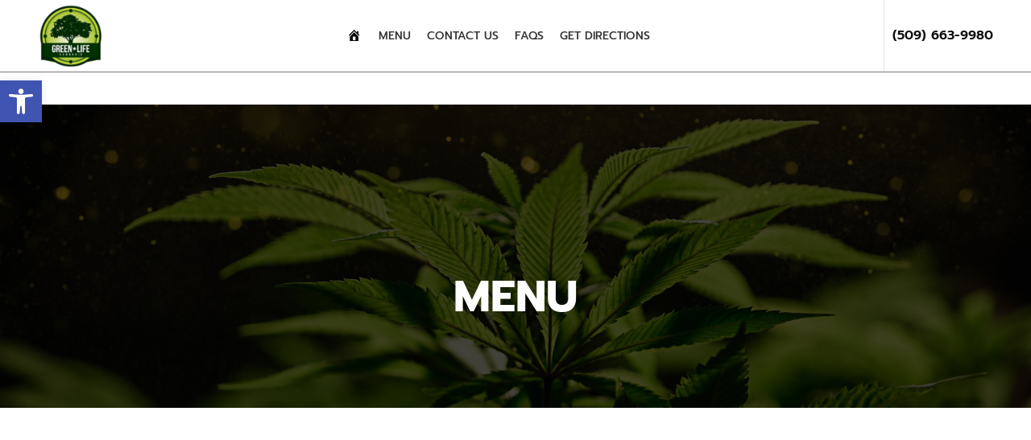

--- FILE ---
content_type: text/html; charset=UTF-8
request_url: https://www.greenlifecannabis.com/menu/?refinementList%5Broot_types%5D%5B0%5D=pre-roll%3AInfused+Blunts
body_size: 24241
content:
<!DOCTYPE html><html dir="ltr" lang="en-US" prefix="og: https://ogp.me/ns#"><head><meta charset="UTF-8"><link rel="profile" href="https://gmpg.org/xfn/11"><link rel="pingback" href="https://www.greenlifecannabis.com/xmlrpc.php"> <script>window.MSInputMethodContext && document.documentMode && document.write('<script src="https://www.greenlifecannabis.com/wp-content/themes/woodmart/js/libs/ie11CustomProperties.min.js"><\/script>');</script> <title>Ceres Anti Anxiety 15ml | Ceres Natural Remedies | Ceres Anti‑Anxiety tincture | Green Life Cannabis</title><meta name="description" content="Shop Green Life Cannabis Dispensary in Wenatchee! Browse our cannabis menu and take advantage of amazing deals on top-quality marijuana products." /><meta name="robots" content="max-image-preview:large" /><link rel="canonical" href="https://www.greenlifecannabis.com/menu/?refinementList%5Broot_types%5D%5B0%5D=pre-roll%3AInfused+Blunts" /><meta name="generator" content="All in One SEO (AIOSEO) 4.7.3.1" /><meta property="og:locale" content="en_US" /><meta property="og:site_name" content="Green Life Cannabis - Marijuana Dispensary" /><meta property="og:type" content="article" /><meta property="og:title" content="Ceres Anti Anxiety 15ml | Ceres Natural Remedies | Ceres Anti‑Anxiety tincture | Green Life Cannabis" /><meta property="og:description" content="Shop Green Life Cannabis Dispensary in Wenatchee! Browse our cannabis menu and take advantage of amazing deals on top-quality marijuana products." /><meta property="og:url" content="https://www.greenlifecannabis.com/menu/?refinementList%5Broot_types%5D%5B0%5D=pre-roll%3AInfused+Blunts" /><meta property="article:published_time" content="2023-05-19T12:14:48+00:00" /><meta property="article:modified_time" content="2025-08-28T11:16:38+00:00" /><meta name="twitter:card" content="summary_large_image" /><meta name="twitter:title" content="Ceres Anti Anxiety 15ml | Ceres Natural Remedies | Ceres Anti‑Anxiety tincture | Green Life Cannabis" /><meta name="twitter:description" content="Shop Green Life Cannabis Dispensary in Wenatchee! Browse our cannabis menu and take advantage of amazing deals on top-quality marijuana products." /><link rel='dns-prefetch' href='//fonts.googleapis.com' /><link rel="alternate" type="application/rss+xml" title="Green Life Cannabis &raquo; Feed" href="https://www.greenlifecannabis.com/feed/" /><link rel="alternate" type="application/rss+xml" title="Green Life Cannabis &raquo; Comments Feed" href="https://www.greenlifecannabis.com/comments/feed/" />
 <script src="//www.googletagmanager.com/gtag/js?id=G-HNZG3ZTNFK"  data-cfasync="false" data-wpfc-render="false" type="text/javascript" async></script> <script data-cfasync="false" data-wpfc-render="false" type="text/javascript">var mi_version = '9.2.1';
				var mi_track_user = true;
				var mi_no_track_reason = '';
								var MonsterInsightsDefaultLocations = {"page_location":"https:\/\/www.greenlifecannabis.com\/menu\/?refinementList%5Broot_types%5D%5B0%5D=pre-roll%3AInfused+Blunts"};
				if ( typeof MonsterInsightsPrivacyGuardFilter === 'function' ) {
					var MonsterInsightsLocations = (typeof MonsterInsightsExcludeQuery === 'object') ? MonsterInsightsPrivacyGuardFilter( MonsterInsightsExcludeQuery ) : MonsterInsightsPrivacyGuardFilter( MonsterInsightsDefaultLocations );
				} else {
					var MonsterInsightsLocations = (typeof MonsterInsightsExcludeQuery === 'object') ? MonsterInsightsExcludeQuery : MonsterInsightsDefaultLocations;
				}

								var disableStrs = [
										'ga-disable-G-HNZG3ZTNFK',
									];

				/* Function to detect opted out users */
				function __gtagTrackerIsOptedOut() {
					for (var index = 0; index < disableStrs.length; index++) {
						if (document.cookie.indexOf(disableStrs[index] + '=true') > -1) {
							return true;
						}
					}

					return false;
				}

				/* Disable tracking if the opt-out cookie exists. */
				if (__gtagTrackerIsOptedOut()) {
					for (var index = 0; index < disableStrs.length; index++) {
						window[disableStrs[index]] = true;
					}
				}

				/* Opt-out function */
				function __gtagTrackerOptout() {
					for (var index = 0; index < disableStrs.length; index++) {
						document.cookie = disableStrs[index] + '=true; expires=Thu, 31 Dec 2099 23:59:59 UTC; path=/';
						window[disableStrs[index]] = true;
					}
				}

				if ('undefined' === typeof gaOptout) {
					function gaOptout() {
						__gtagTrackerOptout();
					}
				}
								window.dataLayer = window.dataLayer || [];

				window.MonsterInsightsDualTracker = {
					helpers: {},
					trackers: {},
				};
				if (mi_track_user) {
					function __gtagDataLayer() {
						dataLayer.push(arguments);
					}

					function __gtagTracker(type, name, parameters) {
						if (!parameters) {
							parameters = {};
						}

						if (parameters.send_to) {
							__gtagDataLayer.apply(null, arguments);
							return;
						}

						if (type === 'event') {
														parameters.send_to = monsterinsights_frontend.v4_id;
							var hookName = name;
							if (typeof parameters['event_category'] !== 'undefined') {
								hookName = parameters['event_category'] + ':' + name;
							}

							if (typeof MonsterInsightsDualTracker.trackers[hookName] !== 'undefined') {
								MonsterInsightsDualTracker.trackers[hookName](parameters);
							} else {
								__gtagDataLayer('event', name, parameters);
							}
							
						} else {
							__gtagDataLayer.apply(null, arguments);
						}
					}

					__gtagTracker('js', new Date());
					__gtagTracker('set', {
						'developer_id.dZGIzZG': true,
											});
					if ( MonsterInsightsLocations.page_location ) {
						__gtagTracker('set', MonsterInsightsLocations);
					}
										__gtagTracker('config', 'G-HNZG3ZTNFK', {"forceSSL":"true","link_attribution":"true"} );
															window.gtag = __gtagTracker;										(function () {
						/* https://developers.google.com/analytics/devguides/collection/analyticsjs/ */
						/* ga and __gaTracker compatibility shim. */
						var noopfn = function () {
							return null;
						};
						var newtracker = function () {
							return new Tracker();
						};
						var Tracker = function () {
							return null;
						};
						var p = Tracker.prototype;
						p.get = noopfn;
						p.set = noopfn;
						p.send = function () {
							var args = Array.prototype.slice.call(arguments);
							args.unshift('send');
							__gaTracker.apply(null, args);
						};
						var __gaTracker = function () {
							var len = arguments.length;
							if (len === 0) {
								return;
							}
							var f = arguments[len - 1];
							if (typeof f !== 'object' || f === null || typeof f.hitCallback !== 'function') {
								if ('send' === arguments[0]) {
									var hitConverted, hitObject = false, action;
									if ('event' === arguments[1]) {
										if ('undefined' !== typeof arguments[3]) {
											hitObject = {
												'eventAction': arguments[3],
												'eventCategory': arguments[2],
												'eventLabel': arguments[4],
												'value': arguments[5] ? arguments[5] : 1,
											}
										}
									}
									if ('pageview' === arguments[1]) {
										if ('undefined' !== typeof arguments[2]) {
											hitObject = {
												'eventAction': 'page_view',
												'page_path': arguments[2],
											}
										}
									}
									if (typeof arguments[2] === 'object') {
										hitObject = arguments[2];
									}
									if (typeof arguments[5] === 'object') {
										Object.assign(hitObject, arguments[5]);
									}
									if ('undefined' !== typeof arguments[1].hitType) {
										hitObject = arguments[1];
										if ('pageview' === hitObject.hitType) {
											hitObject.eventAction = 'page_view';
										}
									}
									if (hitObject) {
										action = 'timing' === arguments[1].hitType ? 'timing_complete' : hitObject.eventAction;
										hitConverted = mapArgs(hitObject);
										__gtagTracker('event', action, hitConverted);
									}
								}
								return;
							}

							function mapArgs(args) {
								var arg, hit = {};
								var gaMap = {
									'eventCategory': 'event_category',
									'eventAction': 'event_action',
									'eventLabel': 'event_label',
									'eventValue': 'event_value',
									'nonInteraction': 'non_interaction',
									'timingCategory': 'event_category',
									'timingVar': 'name',
									'timingValue': 'value',
									'timingLabel': 'event_label',
									'page': 'page_path',
									'location': 'page_location',
									'title': 'page_title',
									'referrer' : 'page_referrer',
								};
								for (arg in args) {
																		if (!(!args.hasOwnProperty(arg) || !gaMap.hasOwnProperty(arg))) {
										hit[gaMap[arg]] = args[arg];
									} else {
										hit[arg] = args[arg];
									}
								}
								return hit;
							}

							try {
								f.hitCallback();
							} catch (ex) {
							}
						};
						__gaTracker.create = newtracker;
						__gaTracker.getByName = newtracker;
						__gaTracker.getAll = function () {
							return [];
						};
						__gaTracker.remove = noopfn;
						__gaTracker.loaded = true;
						window['__gaTracker'] = __gaTracker;
					})();
									} else {
										console.log("");
					(function () {
						function __gtagTracker() {
							return null;
						}

						window['__gtagTracker'] = __gtagTracker;
						window['gtag'] = __gtagTracker;
					})();
									}</script> <style id='safe-svg-svg-icon-style-inline-css' type='text/css'>.safe-svg-cover{text-align:center}.safe-svg-cover .safe-svg-inside{display:inline-block;max-width:100%}.safe-svg-cover svg{height:100%;max-height:100%;max-width:100%;width:100%}</style><style id='classic-theme-styles-inline-css' type='text/css'>/*! This file is auto-generated */
.wp-block-button__link{color:#fff;background-color:#32373c;border-radius:9999px;box-shadow:none;text-decoration:none;padding:calc(.667em + 2px) calc(1.333em + 2px);font-size:1.125em}.wp-block-file__button{background:#32373c;color:#fff;text-decoration:none}</style><style id='global-styles-inline-css' type='text/css'>:root{--wp--preset--aspect-ratio--square:1;--wp--preset--aspect-ratio--4-3:4/3;--wp--preset--aspect-ratio--3-4:3/4;--wp--preset--aspect-ratio--3-2:3/2;--wp--preset--aspect-ratio--2-3:2/3;--wp--preset--aspect-ratio--16-9:16/9;--wp--preset--aspect-ratio--9-16:9/16;--wp--preset--color--black:#000;--wp--preset--color--cyan-bluish-gray:#abb8c3;--wp--preset--color--white:#fff;--wp--preset--color--pale-pink:#f78da7;--wp--preset--color--vivid-red:#cf2e2e;--wp--preset--color--luminous-vivid-orange:#ff6900;--wp--preset--color--luminous-vivid-amber:#fcb900;--wp--preset--color--light-green-cyan:#7bdcb5;--wp--preset--color--vivid-green-cyan:#00d084;--wp--preset--color--pale-cyan-blue:#8ed1fc;--wp--preset--color--vivid-cyan-blue:#0693e3;--wp--preset--color--vivid-purple:#9b51e0;--wp--preset--gradient--vivid-cyan-blue-to-vivid-purple:linear-gradient(135deg,rgba(6,147,227,1) 0%,#9b51e0 100%);--wp--preset--gradient--light-green-cyan-to-vivid-green-cyan:linear-gradient(135deg,#7adcb4 0%,#00d082 100%);--wp--preset--gradient--luminous-vivid-amber-to-luminous-vivid-orange:linear-gradient(135deg,rgba(252,185,0,1) 0%,rgba(255,105,0,1) 100%);--wp--preset--gradient--luminous-vivid-orange-to-vivid-red:linear-gradient(135deg,rgba(255,105,0,1) 0%,#cf2e2e 100%);--wp--preset--gradient--very-light-gray-to-cyan-bluish-gray:linear-gradient(135deg,#eee 0%,#a9b8c3 100%);--wp--preset--gradient--cool-to-warm-spectrum:linear-gradient(135deg,#4aeadc 0%,#9778d1 20%,#cf2aba 40%,#ee2c82 60%,#fb6962 80%,#fef84c 100%);--wp--preset--gradient--blush-light-purple:linear-gradient(135deg,#ffceec 0%,#9896f0 100%);--wp--preset--gradient--blush-bordeaux:linear-gradient(135deg,#fecda5 0%,#fe2d2d 50%,#6b003e 100%);--wp--preset--gradient--luminous-dusk:linear-gradient(135deg,#ffcb70 0%,#c751c0 50%,#4158d0 100%);--wp--preset--gradient--pale-ocean:linear-gradient(135deg,#fff5cb 0%,#b6e3d4 50%,#33a7b5 100%);--wp--preset--gradient--electric-grass:linear-gradient(135deg,#caf880 0%,#71ce7e 100%);--wp--preset--gradient--midnight:linear-gradient(135deg,#020381 0%,#2874fc 100%);--wp--preset--font-size--small:13px;--wp--preset--font-size--medium:20px;--wp--preset--font-size--large:36px;--wp--preset--font-size--x-large:42px;--wp--preset--font-family--inter:"Inter",sans-serif;--wp--preset--font-family--cardo:Cardo;--wp--preset--spacing--20:.44rem;--wp--preset--spacing--30:.67rem;--wp--preset--spacing--40:1rem;--wp--preset--spacing--50:1.5rem;--wp--preset--spacing--60:2.25rem;--wp--preset--spacing--70:3.38rem;--wp--preset--spacing--80:5.06rem;--wp--preset--shadow--natural:6px 6px 9px rgba(0,0,0,.2);--wp--preset--shadow--deep:12px 12px 50px rgba(0,0,0,.4);--wp--preset--shadow--sharp:6px 6px 0px rgba(0,0,0,.2);--wp--preset--shadow--outlined:6px 6px 0px -3px rgba(255,255,255,1),6px 6px rgba(0,0,0,1);--wp--preset--shadow--crisp:6px 6px 0px rgba(0,0,0,1)}:where(.is-layout-flex){gap:.5em}:where(.is-layout-grid){gap:.5em}body .is-layout-flex{display:flex}.is-layout-flex{flex-wrap:wrap;align-items:center}.is-layout-flex>:is(*,div){margin:0}body .is-layout-grid{display:grid}.is-layout-grid>:is(*,div){margin:0}:where(.wp-block-columns.is-layout-flex){gap:2em}:where(.wp-block-columns.is-layout-grid){gap:2em}:where(.wp-block-post-template.is-layout-flex){gap:1.25em}:where(.wp-block-post-template.is-layout-grid){gap:1.25em}.has-black-color{color:var(--wp--preset--color--black) !important}.has-cyan-bluish-gray-color{color:var(--wp--preset--color--cyan-bluish-gray) !important}.has-white-color{color:var(--wp--preset--color--white) !important}.has-pale-pink-color{color:var(--wp--preset--color--pale-pink) !important}.has-vivid-red-color{color:var(--wp--preset--color--vivid-red) !important}.has-luminous-vivid-orange-color{color:var(--wp--preset--color--luminous-vivid-orange) !important}.has-luminous-vivid-amber-color{color:var(--wp--preset--color--luminous-vivid-amber) !important}.has-light-green-cyan-color{color:var(--wp--preset--color--light-green-cyan) !important}.has-vivid-green-cyan-color{color:var(--wp--preset--color--vivid-green-cyan) !important}.has-pale-cyan-blue-color{color:var(--wp--preset--color--pale-cyan-blue) !important}.has-vivid-cyan-blue-color{color:var(--wp--preset--color--vivid-cyan-blue) !important}.has-vivid-purple-color{color:var(--wp--preset--color--vivid-purple) !important}.has-black-background-color{background-color:var(--wp--preset--color--black) !important}.has-cyan-bluish-gray-background-color{background-color:var(--wp--preset--color--cyan-bluish-gray) !important}.has-white-background-color{background-color:var(--wp--preset--color--white) !important}.has-pale-pink-background-color{background-color:var(--wp--preset--color--pale-pink) !important}.has-vivid-red-background-color{background-color:var(--wp--preset--color--vivid-red) !important}.has-luminous-vivid-orange-background-color{background-color:var(--wp--preset--color--luminous-vivid-orange) !important}.has-luminous-vivid-amber-background-color{background-color:var(--wp--preset--color--luminous-vivid-amber) !important}.has-light-green-cyan-background-color{background-color:var(--wp--preset--color--light-green-cyan) !important}.has-vivid-green-cyan-background-color{background-color:var(--wp--preset--color--vivid-green-cyan) !important}.has-pale-cyan-blue-background-color{background-color:var(--wp--preset--color--pale-cyan-blue) !important}.has-vivid-cyan-blue-background-color{background-color:var(--wp--preset--color--vivid-cyan-blue) !important}.has-vivid-purple-background-color{background-color:var(--wp--preset--color--vivid-purple) !important}.has-black-border-color{border-color:var(--wp--preset--color--black) !important}.has-cyan-bluish-gray-border-color{border-color:var(--wp--preset--color--cyan-bluish-gray) !important}.has-white-border-color{border-color:var(--wp--preset--color--white) !important}.has-pale-pink-border-color{border-color:var(--wp--preset--color--pale-pink) !important}.has-vivid-red-border-color{border-color:var(--wp--preset--color--vivid-red) !important}.has-luminous-vivid-orange-border-color{border-color:var(--wp--preset--color--luminous-vivid-orange) !important}.has-luminous-vivid-amber-border-color{border-color:var(--wp--preset--color--luminous-vivid-amber) !important}.has-light-green-cyan-border-color{border-color:var(--wp--preset--color--light-green-cyan) !important}.has-vivid-green-cyan-border-color{border-color:var(--wp--preset--color--vivid-green-cyan) !important}.has-pale-cyan-blue-border-color{border-color:var(--wp--preset--color--pale-cyan-blue) !important}.has-vivid-cyan-blue-border-color{border-color:var(--wp--preset--color--vivid-cyan-blue) !important}.has-vivid-purple-border-color{border-color:var(--wp--preset--color--vivid-purple) !important}.has-vivid-cyan-blue-to-vivid-purple-gradient-background{background:var(--wp--preset--gradient--vivid-cyan-blue-to-vivid-purple) !important}.has-light-green-cyan-to-vivid-green-cyan-gradient-background{background:var(--wp--preset--gradient--light-green-cyan-to-vivid-green-cyan) !important}.has-luminous-vivid-amber-to-luminous-vivid-orange-gradient-background{background:var(--wp--preset--gradient--luminous-vivid-amber-to-luminous-vivid-orange) !important}.has-luminous-vivid-orange-to-vivid-red-gradient-background{background:var(--wp--preset--gradient--luminous-vivid-orange-to-vivid-red) !important}.has-very-light-gray-to-cyan-bluish-gray-gradient-background{background:var(--wp--preset--gradient--very-light-gray-to-cyan-bluish-gray) !important}.has-cool-to-warm-spectrum-gradient-background{background:var(--wp--preset--gradient--cool-to-warm-spectrum) !important}.has-blush-light-purple-gradient-background{background:var(--wp--preset--gradient--blush-light-purple) !important}.has-blush-bordeaux-gradient-background{background:var(--wp--preset--gradient--blush-bordeaux) !important}.has-luminous-dusk-gradient-background{background:var(--wp--preset--gradient--luminous-dusk) !important}.has-pale-ocean-gradient-background{background:var(--wp--preset--gradient--pale-ocean) !important}.has-electric-grass-gradient-background{background:var(--wp--preset--gradient--electric-grass) !important}.has-midnight-gradient-background{background:var(--wp--preset--gradient--midnight) !important}.has-small-font-size{font-size:var(--wp--preset--font-size--small) !important}.has-medium-font-size{font-size:var(--wp--preset--font-size--medium) !important}.has-large-font-size{font-size:var(--wp--preset--font-size--large) !important}.has-x-large-font-size{font-size:var(--wp--preset--font-size--x-large) !important}:where(.wp-block-post-template.is-layout-flex){gap:1.25em}:where(.wp-block-post-template.is-layout-grid){gap:1.25em}:where(.wp-block-columns.is-layout-flex){gap:2em}:where(.wp-block-columns.is-layout-grid){gap:2em}:root :where(.wp-block-pullquote){font-size:1.5em;line-height:1.6}</style><style id='woocommerce-inline-inline-css' type='text/css'>.woocommerce form .form-row .required{visibility:visible}</style><link data-optimized="1" rel='stylesheet' id='mc4wp-form-themes-css' href='https://www.greenlifecannabis.com/wp-content/litespeed/css/6754510024f840e41ce3c44a2f60dfab.css?ver=59e14' type='text/css' media='all' /><link data-optimized="1" rel='stylesheet' id='pojo-a11y-css' href='https://www.greenlifecannabis.com/wp-content/litespeed/css/e652118a733c5321bef8b2473418c248.css?ver=04307' type='text/css' media='all' /><link data-optimized="1" rel='stylesheet' id='elementor-icons-css' href='https://www.greenlifecannabis.com/wp-content/litespeed/css/94c29c9f077a0509ec0908b076f5b4f8.css?ver=75027' type='text/css' media='all' /><link data-optimized="1" rel='stylesheet' id='elementor-frontend-css' href='https://www.greenlifecannabis.com/wp-content/litespeed/css/675adb5a1cf189d31cabd70a6ba5af7c.css?ver=fe6a6' type='text/css' media='all' /><link data-optimized="1" rel='stylesheet' id='swiper-css' href='https://www.greenlifecannabis.com/wp-content/litespeed/css/9e9388f3db561455a1c5e2276adb7cab.css?ver=5064a' type='text/css' media='all' /><link data-optimized="1" rel='stylesheet' id='e-swiper-css' href='https://www.greenlifecannabis.com/wp-content/litespeed/css/13d6003de5603eca34bb0158a10c758b.css?ver=31201' type='text/css' media='all' /><link data-optimized="1" rel='stylesheet' id='elementor-post-6-css' href='https://www.greenlifecannabis.com/wp-content/litespeed/css/240e0eae859ecadcdcfebb543ba36444.css?ver=8f862' type='text/css' media='all' /><link data-optimized="1" rel='stylesheet' id='elementor-post-420-css' href='https://www.greenlifecannabis.com/wp-content/litespeed/css/4566625fdb187bccdeea6604980ee537.css?ver=34471' type='text/css' media='all' /><link data-optimized="1" rel='stylesheet' id='bootstrap-css' href='https://www.greenlifecannabis.com/wp-content/litespeed/css/27916c7c0ef7ad2aaa76733f17356cf3.css?ver=8da92' type='text/css' media='all' /><link data-optimized="1" rel='stylesheet' id='woodmart-style-css' href='https://www.greenlifecannabis.com/wp-content/litespeed/css/f2d4d8abb08cf3b04263c1972ee90b76.css?ver=8b841' type='text/css' media='all' /><link data-optimized="1" rel='stylesheet' id='wd-wp-gutenberg-css' href='https://www.greenlifecannabis.com/wp-content/litespeed/css/83ae389ed94c04a60791906afa517b1b.css?ver=acec6' type='text/css' media='all' /><link data-optimized="1" rel='stylesheet' id='wd-wpcf7-css' href='https://www.greenlifecannabis.com/wp-content/litespeed/css/3aaac5ef98297828ece44242d138d4f4.css?ver=6e0b9' type='text/css' media='all' /><link data-optimized="1" rel='stylesheet' id='wd-mc4wp-css' href='https://www.greenlifecannabis.com/wp-content/litespeed/css/9b1f8eb5b367b6c0acc60d666d887cfd.css?ver=3b234' type='text/css' media='all' /><link data-optimized="1" rel='stylesheet' id='wd-revolution-slider-css' href='https://www.greenlifecannabis.com/wp-content/litespeed/css/963bfad65484e820d12d0039a714518b.css?ver=5f2fe' type='text/css' media='all' /><link data-optimized="1" rel='stylesheet' id='wd-base-deprecated-css' href='https://www.greenlifecannabis.com/wp-content/litespeed/css/2b172af47625a1ced70149ecceae4d96.css?ver=fc238' type='text/css' media='all' /><link data-optimized="1" rel='stylesheet' id='wd-elementor-base-css' href='https://www.greenlifecannabis.com/wp-content/litespeed/css/208a2a495e05787cb54b18f9239c7293.css?ver=28d9f' type='text/css' media='all' /><link data-optimized="1" rel='stylesheet' id='wd-woocommerce-base-css' href='https://www.greenlifecannabis.com/wp-content/litespeed/css/2530f04b474c1d864d1c2469025ba7a7.css?ver=0ba52' type='text/css' media='all' /><link data-optimized="1" rel='stylesheet' id='wd-mod-star-rating-css' href='https://www.greenlifecannabis.com/wp-content/litespeed/css/0eea90e91a3a42d4e2bda5cd29c1dddc.css?ver=adc0d' type='text/css' media='all' /><link data-optimized="1" rel='stylesheet' id='wd-woo-el-track-order-css' href='https://www.greenlifecannabis.com/wp-content/litespeed/css/056a8bc1da60f2a10f726d44f246bd48.css?ver=225af' type='text/css' media='all' /><link data-optimized="1" rel='stylesheet' id='wd-woo-gutenberg-css' href='https://www.greenlifecannabis.com/wp-content/litespeed/css/8d3191c05ccbef3d0d50309f366215e6.css?ver=adc9b' type='text/css' media='all' /><link data-optimized="1" rel='stylesheet' id='child-style-css' href='https://www.greenlifecannabis.com/wp-content/litespeed/css/b667c750ec68ad42d556b445d4a6f530.css?ver=9d15d' type='text/css' media='all' /><link data-optimized="1" rel='stylesheet' id='wd-header-base-css' href='https://www.greenlifecannabis.com/wp-content/litespeed/css/ad9ad72a6c8f8b9384bd4f0e65051e14.css?ver=35ad3' type='text/css' media='all' /><link data-optimized="1" rel='stylesheet' id='wd-mod-tools-css' href='https://www.greenlifecannabis.com/wp-content/litespeed/css/8fef6f2b7b80f6fb6ba1e6d686fdcdb5.css?ver=98183' type='text/css' media='all' /><link data-optimized="1" rel='stylesheet' id='wd-header-elements-base-css' href='https://www.greenlifecannabis.com/wp-content/litespeed/css/01ea853410e66a8e0c34306c46be6b5e.css?ver=ffa36' type='text/css' media='all' /><link data-optimized="1" rel='stylesheet' id='wd-section-title-css' href='https://www.greenlifecannabis.com/wp-content/litespeed/css/699b9d141226ab1cd107b44b0c914862.css?ver=045a3' type='text/css' media='all' /><link data-optimized="1" rel='stylesheet' id='wd-widget-collapse-css' href='https://www.greenlifecannabis.com/wp-content/litespeed/css/c2838f55d444c40d954c645716e8b5a9.css?ver=2906c' type='text/css' media='all' /><link data-optimized="1" rel='stylesheet' id='wd-footer-base-css' href='https://www.greenlifecannabis.com/wp-content/litespeed/css/e9fa7b63c9ff3c67711af696d50661c8.css?ver=6c5fd' type='text/css' media='all' /><link data-optimized="1" rel='stylesheet' id='wd-text-block-css' href='https://www.greenlifecannabis.com/wp-content/litespeed/css/b0420773ec9b43212d2c8893922edaa0.css?ver=6bc49' type='text/css' media='all' /><link data-optimized="1" rel='stylesheet' id='wd-scroll-top-css' href='https://www.greenlifecannabis.com/wp-content/litespeed/css/eddd11f7ec702acb63efee92d970d65b.css?ver=4b774' type='text/css' media='all' /><link data-optimized="1" rel='stylesheet' id='wd-wd-search-form-css' href='https://www.greenlifecannabis.com/wp-content/litespeed/css/6fd959e2a3b4d8706b2c3adac83c80d2.css?ver=900c8' type='text/css' media='all' /><link data-optimized="1" rel='stylesheet' id='xts-style-header_259911-css' href='https://www.greenlifecannabis.com/wp-content/litespeed/css/dc807588ec058619fd7be8d923d1fb44.css?ver=f156d' type='text/css' media='all' /><link data-optimized="1" rel='stylesheet' id='xts-style-theme_settings_default-css' href='https://www.greenlifecannabis.com/wp-content/litespeed/css/3bcfa5159f132a38de86b9aead15f2f5.css?ver=997d4' type='text/css' media='all' /><link data-optimized="1" rel='stylesheet' id='xts-google-fonts-css' href='https://www.greenlifecannabis.com/wp-content/litespeed/css/bea077bea3af3b91e46c65d773db59f7.css?ver=b59f7' type='text/css' media='all' /><link data-optimized="1" rel='stylesheet' id='google-fonts-1-css' href='https://www.greenlifecannabis.com/wp-content/litespeed/css/600acba18df6bf6b3afbcc7ed54366ad.css?ver=366ad' type='text/css' media='all' /><link rel="preconnect" href="https://fonts.gstatic.com/" crossorigin><script type="text/javascript" src="https://www.greenlifecannabis.com/wp-content/plugins/google-analytics-for-wordpress/assets/js/frontend-gtag.min.js?ver=9.2.1" id="monsterinsights-frontend-script-js" async="async" data-wp-strategy="async"></script> <script data-cfasync="false" data-wpfc-render="false" type="text/javascript" id='monsterinsights-frontend-script-js-extra'>/*  */
var monsterinsights_frontend = {"js_events_tracking":"true","download_extensions":"doc,pdf,ppt,zip,xls,docx,pptx,xlsx","inbound_paths":"[{\"path\":\"\\\/go\\\/\",\"label\":\"affiliate\"},{\"path\":\"\\\/recommend\\\/\",\"label\":\"affiliate\"}]","home_url":"https:\/\/www.greenlifecannabis.com","hash_tracking":"false","v4_id":"G-HNZG3ZTNFK"};/*  */</script> <script type="text/javascript" src="https://www.greenlifecannabis.com/wp-includes/js/jquery/jquery.min.js?ver=3.7.1" id="jquery-core-js"></script> <script data-optimized="1" type="text/javascript" src="https://www.greenlifecannabis.com/wp-content/litespeed/js/01e0d3bcf6bb8d1100de046d57f6e4e5.js?ver=ff2b2" id="jquery-migrate-js"></script> <script data-optimized="1" type="text/javascript" src="https://www.greenlifecannabis.com/wp-content/litespeed/js/753d520e06bf5f89de78db9b0be690b6.js?ver=35b34" id="jquery-blockui-js" defer="defer" data-wp-strategy="defer"></script> <script data-optimized="1" type="text/javascript" id="wc-add-to-cart-js-extra">var wc_add_to_cart_params={"ajax_url":"\/wp-admin\/admin-ajax.php","wc_ajax_url":"\/?wc-ajax=%%endpoint%%","i18n_view_cart":"View cart","cart_url":"https:\/\/www.greenlifecannabis.com","is_cart":"","cart_redirect_after_add":"no"}</script> <script data-optimized="1" type="text/javascript" src="https://www.greenlifecannabis.com/wp-content/litespeed/js/1ad59b590b9cc464aecf6258cc4fe54c.js?ver=a19a5" id="wc-add-to-cart-js" defer="defer" data-wp-strategy="defer"></script> <script data-optimized="1" type="text/javascript" src="https://www.greenlifecannabis.com/wp-content/litespeed/js/851f537ee3d43fffa5eb39016bcfd8a4.js?ver=ffcf6" id="js-cookie-js" defer="defer" data-wp-strategy="defer"></script> <script data-optimized="1" type="text/javascript" id="woocommerce-js-extra">var woocommerce_params={"ajax_url":"\/wp-admin\/admin-ajax.php","wc_ajax_url":"\/?wc-ajax=%%endpoint%%"}</script> <script data-optimized="1" type="text/javascript" src="https://www.greenlifecannabis.com/wp-content/litespeed/js/cd470097eac3248931fc135876e791ec.js?ver=8f2b1" id="woocommerce-js" defer="defer" data-wp-strategy="defer"></script> <script data-optimized="1" type="text/javascript" src="https://www.greenlifecannabis.com/wp-content/litespeed/js/6215ca4746486b667adbf40452c952d0.js?ver=3bf2e" id="wd-device-library-js"></script> <link rel="https://api.w.org/" href="https://www.greenlifecannabis.com/wp-json/" /><link rel="alternate" title="JSON" type="application/json" href="https://www.greenlifecannabis.com/wp-json/wp/v2/pages/420" /><link rel="EditURI" type="application/rsd+xml" title="RSD" href="https://www.greenlifecannabis.com/xmlrpc.php?rsd" /><meta name="generator" content="WordPress 6.6.2" /><meta name="generator" content="WooCommerce 9.3.3" /><link rel='shortlink' href='https://www.greenlifecannabis.com/?p=420' /><link rel="alternate" title="oEmbed (JSON)" type="application/json+oembed" href="https://www.greenlifecannabis.com/wp-json/oembed/1.0/embed?url=https%3A%2F%2Fwww.greenlifecannabis.com%2Fmenu%2F" /><link rel="alternate" title="oEmbed (XML)" type="text/xml+oembed" href="https://www.greenlifecannabis.com/wp-json/oembed/1.0/embed?url=https%3A%2F%2Fwww.greenlifecannabis.com%2Fmenu%2F&#038;format=xml" /> <script data-optimized="1" data-altlogo="https://www.greenlifecannabis.com/wp-content/plugins/ageverify-pro/includes/AgeVerify.png" data-remembertext="Remember Me" data-colorp="#007000" data-colors="#ffffff" data-altbackground="" data-wppath="https://www.greenlifecannabis.com/wp-content/plugins" data-yytext="YYYY" data-ddtext="DD" data-mmtext="MM" data-exittext="No" data-entertext="Yes" data-prompttext="Welcome! Please verify<br />your age to enter.<br/><br/>Are you 21 years or older?" data-template="opaque" data-age="21" data-method="ABP" data-countup=""  data-underageredirect="https:</script> <script async src="https://www.googletagmanager.com/gtag/js?id=G-YJVYE77FBS"></script> <script>window.dataLayer = window.dataLayer || [];
  function gtag(){dataLayer.push(arguments);}
  gtag('js', new Date());

  gtag('config', 'G-YJVYE77FBS');</script>  <script>window.prerenderReady=!1</script> <script data-optimized="1" id="jane_frameless_embed_runtime_config">window.___JANE___=JSON.parse('{"runtimeConfig":{"embedConfigId":234,"isFramelessEmbedMode":true,"showAgeGate":false,"ssoCredentials":{},"storeId":5294,"partnerHostedPath":"/menu","disableJaneTitleAndDescriptionMeta":false,"customProductDetailTitleSuffix":""}}')</script> <script>const SAID='ceZJILiyAmsPeemuQWePLQ';!(function(s,a,e,v,n,t,z){if(s.saq)return;n=s.saq=function(){n.callMethod?n.callMethod.apply(n,arguments):n.queue.push(arguments)};if(!s._saq)s._saq=n;n.push=n;n.loaded=!0;n.version='1.0';n.queue=[];t=a.createElement(e);t.async=!0;t.src=v;z=a.getElementsByTagName(e)[0];z.parentNode.insertBefore(t,z)})(window,document,'script','https://tags.srv.stackadapt.com/events.js');function receiveMessage(event){if(event.origin!==document.location.origin){return}
const payload=event.data&&event.data.payload;if(typeof saq==='undefined'||!payload||event.data.messageType!=='analyticsEvent'){return}
if(payload.name==='checkout'&&payload.properties.isStackAdaptPixelEnabled){const estimatedTotal=payload.properties&&payload.properties.estimatedTotal;const cartId=payload.properties&&payload.properties.cartId;const storeId=payload.properties&&payload.properties.storeId;const brandNames=payload.properties&&payload.properties.brandNames;const brandIds=payload.properties&&payload.properties.brandIds&&payload.properties.brandIds.replace(/\w+/g,(match)=>`[${match}]`);saq('ts',SAID,{event_type:'checkout',revenue:estimatedTotal,cart_id:cartId,order_id:cartId,store_id:storeId,brand_names:brandNames,brand_ids:brandIds,})}}
window.addEventListener('message',receiveMessage,!1)</script> <link rel="preconnect" href="https://fonts.googleapis.com"><link rel="preconnect" href="https://fonts.gstatic.com" crossorigin=""><link data-optimized="1" href="https://www.greenlifecannabis.com/wp-content/litespeed/css/d01a1eab9cf80c2fccb602a37019e2c4.css?ver=9e2c4" rel="stylesheet"><link rel="apple-touch-icon" sizes="180x180" href="https://www.greenlifecannabis.com/wp-content/uploads/2020/12/GreenLifeLogoTrans-Cannabis-Marijuana-Wenatchee-Washington3-e1608499577995.png"><link rel="icon" type="image/png" href="https://www.greenlifecannabis.com/wp-content/uploads/2020/12/GreenLifeLogoTrans-Cannabis-Marijuana-Wenatchee-Washington3-e1608499577995.png" sizes="32x32"><link rel="shortcut icon" href="https://www.greenlifecannabis.com/wp-content/uploads/2020/12/GreenLifeLogoTrans-Cannabis-Marijuana-Wenatchee-Washington3-e1608499577995.png"><meta name="msapplication-TileImage" content="https://www.greenlifecannabis.com/wp-content/uploads/2020/12/GreenLifeLogoTrans-Cannabis-Marijuana-Wenatchee-Washington3-e1608499577995.png"> <script type="module" crossorigin="" src="https://boost-assets.iheartjane.com/assets/index-7bfs24HC.js"></script> <link data-optimized="1" rel="stylesheet" crossorigin="" href="https://www.greenlifecannabis.com/wp-content/litespeed/css/b210746b979f77f8f544cca4524472cf.css?ver=472cf"> <script id="jane-app-secrets" type="application/json">{"algoliaApiKey":"edc5435c65d771cecbd98bbd488aa8d3","branchIoKey":"key_live_de3OeN1YRbeFpVOMXMq16mkaCEmA0yQv","brandMixpanelToken":"a15b508dc3fa23de77725b6609aec6b2","brandsDatadogClientToken":"pubae819e09e04dff5d53e56fb4a933c285","brazeAPIKey":"14959370-cb58-4f36-9547-093be034aad3","businessDatadogClientToken":"pubbd52965f7023ea81d98c95d321b2dddf","businessMixpanelCustomerToken":"80605bacfb3a5241f4d7f3952cf6872f","dmMixpanelToken":"e6d6ab8e427689e17b64c44dd1a94316","dmSdkApiKey":"ce5f15c9-3d09-441d-9bfd-26e87aff5925","dmServiceToken":"tUzwTXzdJxrXsTouJPer8moZw9roEL4R","fingerprintApiKey":"EYU7IsMqq8ODlt4MLnIq","googleFontsKey":"AIzaSyBVugWIm0C-kRH3PJJY8CsxUZt46N6LuXE","googlePlacesKey":"AIzaSyCe822ASobIjlToV9olk99drv2sS_AhT80","kioskMixpanelCustomerToken":"6b9e5fa1c8dd299655def84374166d3e","mapboxAccessToken":"pk.eyJ1IjoiaWhlYXJ0amFuZSIsImEiOiJjazR4NDY2NGkxMGl3M2xwcWxsY2UyYjVjIn0.J_KzF4LDp8cCxBluFQ5EWg","mixpanelCrmToken":"50251ac250b5fe2159570510874b00b6","mixpanelCustomerToken":"c1657e83941ddbc80956627868ed4cb8","recaptchaKey":"6LfUB8QUAAAAAOvpwCcQY6SVnJpNgQkIhDHHt4uh","streamChatApiToken":"4qv6u9bb5qc5","trackJsToken":"e00ed203eaa54757b49f55b9215deb2c"}</script> <script id="jane-app-settings" type="application/json">{"actionCablePath":"wss://api.iheartjane.com/cable","aeropayConsumerId":"e982b409-6bf8-4dc1-98e4-b6ee51a8f957","aeropayEnv":"production","algoliaAppId":"VFM4X0N23A","algoliaEnv":"production","algoliaUrl":"search.iheartjane.com","apiPath":"/api/v1","apiPathBase":"/api","apiPathV2":"/api/v2","appleClientId":"com.jane.jane-web-app","boostDeployPublicPath":"https://boost-assets.iheartjane.com/","brandLaunchDarklyClientID":"64f8b62c828d8e12f442c899","brandPortalUrl":"https://brands.iheartjane.com","brandsDatadogAppId":"71bbf853-dffe-45c0-ab3a-dab37d6802f6","brandServerUrl":"https://brands-api.iheartjane.com","businessDatadogAppId":"ff9a79f4-31da-4a17-aed7-2d32d4b10747","businessLaunchDarklyClientID":"6406e548daa24412d4231b62","businessUrl":"https://business.iheartjane.com","canPayV2RemotePaySDK":"https://remotepay.canpaydebit.com/cp-min.js","cartLimitDuplicateRuleUserIds":[3728],"datadogEnv":"core-prod","deployPublicPath":"https://www.iheartjane.com/","deployPublicPathWithoutUriScheme":"www.iheartjane.com/","dmEndpoint":"https://dmerch.iheartjane.com","facebookAppId":"1525460180845768","features":["groupSpecials","googleSignIn","guestCheckout","curbsidePickupNotify","ownershipIdentification","variableMaxOrders","stronghold","storeCommunicationBanner","strongholdBusiness","appleSignIn","twoWayMessaging","roundingDisplay","appPromotion","rootsOnlyCustomRows"],"fingerprintEndpoint":"https://iheartjane.com/aly2djS2yXoTGnR0/DBeqE6HSSwijog9l","fingerprintScriptPath":"https://iheartjane.com/aly2djS2yXoTGnR0/JiGrIFOganSXlo1y","framelessEmbedApiUrl":"https://api.iheartjane.com","googleAnalyticsBusinessTrackingId":"UA-90435177-3","googleAnalyticsCustomerTrackingId":"UA-90435177-2","googleClientId":"1003381492261-86f9tg21hn9dvqg2ko0852805g37nfj5.apps.googleusercontent.com","idAnalyticsUrl":"https://id.iheartjane.com/1","janeSupportManagerIds":[1,3728],"kioskDatadogAppId":"f6809d75-7295-4a20-8500-fd4a2f2b1b74","kioskV2Url":"https://kiosk.iheartjane.com","launchDarklyClientID":"6384e85523613d11ad9588c5","mfaForceSMS":true,"mixpanelDomain":"https://user-events.iheartjane.com","moengageDebug":false,"moengageWorkspaceId":"FBMS77MLGF4QMXGVHT88GWLW","monerisEnv":"prod","monerisJsSdkUrl":"https://gateway.moneris.com/chkt/js/chkt_v1.00.js","rootsOnlyCustomRowStoreIds":[771,1236,1589,3405,3406,4098,4594,4595,4596,4597,4598,4599,4600,4601,4602,4659,4780,4862,4886,4936,4937,4938,5298,5350,5351,5360,5374,5405,5407,5408,5430],"roundingBetaStoreIds":[3747,3246,3241,3245,2929,4988],"ruleBasedCustomRowsStoreIds":[1920,2723,1687,1688,2724,2725,1468,1469,4242,4243,2453,2440,3451,3460,2943,2997,3452,3453,2163,2590,2083,2087,3442,3443,3487,4436],"squareApplicationId":"sq0idp-E7bBL_4jkDu0l61NXYQFPg","squareWebPaymentsSdkUrl":"https://web.squarecdn.com/v1/square.js","strongholdEnv":"live","strongholdIntegrationId":"integration_dakegrStKBCS2VtQOd9xt4AA","trackJsApplication":"jane-production","trackJsDomain":"tjs.iheartjane.com","useEmailOverSMS":true}</script> <meta name="jane:version" content="1.4.6" /><meta name="viewport" content="width=device-width, initial-scale=1.0, maximum-scale=1.0, user-scalable=no">
<noscript><style>.woocommerce-product-gallery{ opacity: 1 !important; }</style></noscript><meta name="generator" content="Elementor 3.25.3; features: additional_custom_breakpoints, e_optimized_control_loading; settings: css_print_method-external, google_font-enabled, font_display-swap"><style type="text/css">#pojo-a11y-toolbar .pojo-a11y-toolbar-toggle a{background-color:#4054b2;color:#fff}#pojo-a11y-toolbar .pojo-a11y-toolbar-overlay,#pojo-a11y-toolbar .pojo-a11y-toolbar-overlay ul.pojo-a11y-toolbar-items.pojo-a11y-links{border-color:#4054b2}body.pojo-a11y-focusable a:focus{outline-style:solid !important;outline-width:1px !important;outline-color:red !important}#pojo-a11y-toolbar{top:100px !important}#pojo-a11y-toolbar .pojo-a11y-toolbar-overlay{background-color:#fff}#pojo-a11y-toolbar .pojo-a11y-toolbar-overlay ul.pojo-a11y-toolbar-items li.pojo-a11y-toolbar-item a,#pojo-a11y-toolbar .pojo-a11y-toolbar-overlay p.pojo-a11y-toolbar-title{color:#333}#pojo-a11y-toolbar .pojo-a11y-toolbar-overlay ul.pojo-a11y-toolbar-items li.pojo-a11y-toolbar-item a.active{background-color:#4054b2;color:#fff}@media (max-width:767px){#pojo-a11y-toolbar{top:50px !important}}</style><style>.e-con.e-parent:nth-of-type(n+4):not(.e-lazyloaded):not(.e-no-lazyload),.e-con.e-parent:nth-of-type(n+4):not(.e-lazyloaded):not(.e-no-lazyload) *{background-image:none !important}@media screen and (max-height:1024px){.e-con.e-parent:nth-of-type(n+3):not(.e-lazyloaded):not(.e-no-lazyload),.e-con.e-parent:nth-of-type(n+3):not(.e-lazyloaded):not(.e-no-lazyload) *{background-image:none !important}}@media screen and (max-height:640px){.e-con.e-parent:nth-of-type(n+2):not(.e-lazyloaded):not(.e-no-lazyload),.e-con.e-parent:nth-of-type(n+2):not(.e-lazyloaded):not(.e-no-lazyload) *{background-image:none !important}}</style><meta name="generator" content="Powered by Slider Revolution 6.7.20 - responsive, Mobile-Friendly Slider Plugin for WordPress with comfortable drag and drop interface." /><style id='wp-fonts-local' type='text/css'>@font-face{font-family:Inter;font-style:normal;font-weight:300 900;font-display:fallback;src:url('https://www.greenlifecannabis.com/wp-content/plugins/woocommerce/assets/fonts/Inter-VariableFont_slnt,wght.woff2') format('woff2');font-stretch:normal}@font-face{font-family:Cardo;font-style:normal;font-weight:400;font-display:fallback;src:url('https://www.greenlifecannabis.com/wp-content/plugins/woocommerce/assets/fonts/cardo_normal_400.woff2') format('woff2')}</style><link rel="icon" href="https://www.greenlifecannabis.com/wp-content/uploads/2023/05/cropped-GreenLifeTransLogoWhiteMiddle-1-32x32.png" sizes="32x32" /><link rel="icon" href="https://www.greenlifecannabis.com/wp-content/uploads/2023/05/cropped-GreenLifeTransLogoWhiteMiddle-1-192x192.png" sizes="192x192" /><link rel="apple-touch-icon" href="https://www.greenlifecannabis.com/wp-content/uploads/2023/05/cropped-GreenLifeTransLogoWhiteMiddle-1-180x180.png" /><meta name="msapplication-TileImage" content="https://www.greenlifecannabis.com/wp-content/uploads/2023/05/cropped-GreenLifeTransLogoWhiteMiddle-1-270x270.png" /> <script>function setREVStartSize(e){window.RSIW=window.RSIW===undefined?window.innerWidth:window.RSIW;window.RSIH=window.RSIH===undefined?window.innerHeight:window.RSIH;try{var pw=document.getElementById(e.c).parentNode.offsetWidth,newh;pw=pw===0||isNaN(pw)||(e.l=="fullwidth"||e.layout=="fullwidth")?window.RSIW:pw;e.tabw=e.tabw===undefined?0:parseInt(e.tabw);e.thumbw=e.thumbw===undefined?0:parseInt(e.thumbw);e.tabh=e.tabh===undefined?0:parseInt(e.tabh);e.thumbh=e.thumbh===undefined?0:parseInt(e.thumbh);e.tabhide=e.tabhide===undefined?0:parseInt(e.tabhide);e.thumbhide=e.thumbhide===undefined?0:parseInt(e.thumbhide);e.mh=e.mh===undefined||e.mh==""||e.mh==="auto"?0:parseInt(e.mh,0);if(e.layout==="fullscreen"||e.l==="fullscreen")
newh=Math.max(e.mh,window.RSIH);else{e.gw=Array.isArray(e.gw)?e.gw:[e.gw];for(var i in e.rl)if(e.gw[i]===undefined||e.gw[i]===0)e.gw[i]=e.gw[i-1];e.gh=e.el===undefined||e.el===""||(Array.isArray(e.el)&&e.el.length==0)?e.gh:e.el;e.gh=Array.isArray(e.gh)?e.gh:[e.gh];for(var i in e.rl)if(e.gh[i]===undefined||e.gh[i]===0)e.gh[i]=e.gh[i-1];var nl=new Array(e.rl.length),ix=0,sl;e.tabw=e.tabhide>=pw?0:e.tabw;e.thumbw=e.thumbhide>=pw?0:e.thumbw;e.tabh=e.tabhide>=pw?0:e.tabh;e.thumbh=e.thumbhide>=pw?0:e.thumbh;for(var i in e.rl)nl[i]=e.rl[i]<window.RSIW?0:e.rl[i];sl=nl[0];for(var i in nl)if(sl>nl[i]&&nl[i]>0){sl=nl[i];ix=i}
var m=pw>(e.gw[ix]+e.tabw+e.thumbw)?1:(pw-(e.tabw+e.thumbw))/(e.gw[ix]);newh=(e.gh[ix]*m)+(e.tabh+e.thumbh)}
var el=document.getElementById(e.c);if(el!==null&&el)el.style.height=newh+"px";el=document.getElementById(e.c+"_wrapper");if(el!==null&&el){el.style.height=newh+"px";el.style.display="block"}}catch(e){console.log("Failure at Presize of Slider:"+e)}}</script> <style></style><style id="wpforms-css-vars-root">:root{--wpforms-field-border-radius:3px;--wpforms-field-border-style:solid;--wpforms-field-border-size:1px;--wpforms-field-background-color:#fff;--wpforms-field-border-color:rgba(0,0,0,.25);--wpforms-field-border-color-spare:rgba(0,0,0,.25);--wpforms-field-text-color:rgba(0,0,0,.7);--wpforms-field-menu-color:#fff;--wpforms-label-color:rgba(0,0,0,.85);--wpforms-label-sublabel-color:rgba(0,0,0,.55);--wpforms-label-error-color:#d63637;--wpforms-button-border-radius:3px;--wpforms-button-border-style:none;--wpforms-button-border-size:1px;--wpforms-button-background-color:#066aab;--wpforms-button-border-color:#066aab;--wpforms-button-text-color:#fff;--wpforms-page-break-color:#066aab;--wpforms-background-image:none;--wpforms-background-position:center center;--wpforms-background-repeat:no-repeat;--wpforms-background-size:cover;--wpforms-background-width:100px;--wpforms-background-height:100px;--wpforms-background-color:rgba(0,0,0,0);--wpforms-background-url:none;--wpforms-container-padding:0px;--wpforms-container-border-style:none;--wpforms-container-border-width:1px;--wpforms-container-border-color:#000;--wpforms-container-border-radius:3px;--wpforms-field-size-input-height:43px;--wpforms-field-size-input-spacing:15px;--wpforms-field-size-font-size:16px;--wpforms-field-size-line-height:19px;--wpforms-field-size-padding-h:14px;--wpforms-field-size-checkbox-size:16px;--wpforms-field-size-sublabel-spacing:5px;--wpforms-field-size-icon-size:1;--wpforms-label-size-font-size:16px;--wpforms-label-size-line-height:19px;--wpforms-label-size-sublabel-font-size:14px;--wpforms-label-size-sublabel-line-height:17px;--wpforms-button-size-font-size:17px;--wpforms-button-size-height:41px;--wpforms-button-size-padding-h:15px;--wpforms-button-size-margin-top:10px;--wpforms-container-shadow-size-box-shadow:none}</style></head><body class="page-template-default page page-id-420 theme-woodmart woocommerce-no-js wrapper-custom  form-style-semi-rounded  form-border-width-2 categories-accordion-on woodmart-ajax-shop-on offcanvas-sidebar-mobile offcanvas-sidebar-tablet elementor-default elementor-kit-6 elementor-page elementor-page-420"> <script data-optimized="1" type="text/javascript" id="wd-flicker-fix"></script> <div class="website-wrapper"><header class="whb-header whb-header_259911 whb-full-width whb-sticky-shadow whb-scroll-stick whb-sticky-real"><div class="whb-main-header"><div class="whb-row whb-general-header whb-sticky-row whb-without-bg whb-border-fullwidth whb-color-dark whb-flex-flex-middle"><div class="container"><div class="whb-flex-row whb-general-header-inner"><div class="whb-column whb-col-left whb-visible-lg"><div class="site-logo">
<a href="https://www.greenlifecannabis.com/" class="wd-logo wd-main-logo woodmart-logo woodmart-main-logo" rel="home">
<img src="https://www.greenlifecannabis.com/wp-content/uploads/2023/05/GreenLifeLogoTrans-Cannabis-Marijuana-Wenatchee-Washington3-e1608499577995-1.png" alt="Green Life Cannabis" style="max-width: 86px;" />	</a></div></div><div class="whb-column whb-col-center whb-visible-lg"><div class="wd-header-nav wd-header-main-nav text-center wd-design-1 navigation-style-default" role="navigation" aria-label="Main navigation"><ul id="menu-main-menu" class="menu wd-nav wd-nav-main wd-style-default wd-gap-s"><li id="menu-item-34" class="menu-item menu-item-type-post_type menu-item-object-page menu-item-home menu-item-34 item-level-0 menu-item-design-default menu-simple-dropdown wd-event-hover" ><a href="https://www.greenlifecannabis.com/" class="woodmart-nav-link"><span class="nav-link-text"><i style="font-size:1.3em;color:#000000" class="wpmi__icon wpmi__label-1 wpmi__position-before wpmi__align-middle wpmi__size-1.3 dashicons dashicons-admin-home"></i></span></a></li><li id="menu-item-1539" class="menu-item menu-item-type-post_type menu-item-object-page current-menu-item page_item page-item-420 current_page_item menu-item-1539 item-level-0 menu-item-design-default menu-simple-dropdown wd-event-hover" ><a href="https://www.greenlifecannabis.com/menu/" class="woodmart-nav-link"><span class="nav-link-text">Menu</span></a></li><li id="menu-item-813" class="menu-item menu-item-type-post_type menu-item-object-page menu-item-813 item-level-0 menu-item-design-default menu-simple-dropdown wd-event-hover" ><a href="https://www.greenlifecannabis.com/contact-us/" class="woodmart-nav-link"><span class="nav-link-text">Contact Us</span></a></li><li id="menu-item-811" class="menu-item menu-item-type-post_type menu-item-object-page menu-item-811 item-level-0 menu-item-design-default menu-simple-dropdown wd-event-hover" ><a href="https://www.greenlifecannabis.com/faqs/" class="woodmart-nav-link"><span class="nav-link-text">Faqs</span></a></li><li id="menu-item-1546" class="menu-item menu-item-type-custom menu-item-object-custom menu-item-1546 item-level-0 menu-item-design-default menu-simple-dropdown wd-event-hover" ><a href="https://www.google.com/maps/dir//Green+Life+Cannabis+-+Dispensary+-+Marijuana,+CBD,+Edibles/data=!4m6!4m5!1m1!4e2!1m2!1m1!1s0x549bcba85d6e799b:0x262fbaba672c0604?sa=X&#038;ved=2ahUKEwjbiI-_nrKAAxXowAIHHQgxBjYQ9Rd6BAh9EAA&#038;hl=en&#038;ved=2ahUKEwjbiI-_nrKAAxXowAIHHQgxBjYQ9Rd6BQiRARAF" class="woodmart-nav-link"><span class="nav-link-text">Get Directions</span></a></li></ul></div></div><div class="whb-column whb-col-right whb-visible-lg"><div class="wd-header-divider wd-full-height  whb-divider-element"></div><div class="wd-header-text set-cont-mb-s reset-last-child  whb-text-element"><strong><a href="tel:(509) 663-9980">(509) 663-9980</a></strong></div></div><div class="whb-column whb-mobile-left whb-hidden-lg"><div class="site-logo">
<a href="https://www.greenlifecannabis.com/" class="wd-logo wd-main-logo woodmart-logo woodmart-main-logo" rel="home">
<img src="https://www.greenlifecannabis.com/wp-content/uploads/2023/05/GreenLifeLogoTrans-Cannabis-Marijuana-Wenatchee-Washington3-e1608499577995-1.png" alt="Green Life Cannabis" style="max-width: 150px;" />	</a></div></div><div class="whb-column whb-mobile-center whb-hidden-lg"><div class="wd-tools-element wd-header-mobile-nav wd-style-icon wd-design-1 woodmart-burger-icon">
<a href="#" rel="nofollow" aria-label="Open mobile menu">
<span class="wd-tools-icon woodmart-burger">
</span>
<span class="wd-tools-text">Menu</span>
</a></div></div><div class="whb-column whb-mobile-right whb-hidden-lg whb-empty-column"></div></div></div></div></div></header><div class="main-page-wrapper"><div class="container"><div class="row content-layout-wrapper align-items-start"><div class="site-content col-lg-12 col-12 col-md-12" role="main"><article id="post-420" class="post-420 page type-page status-publish hentry"><div class="entry-content"><div data-elementor-type="wp-page" data-elementor-id="420" class="elementor elementor-420"><section class="elementor-section elementor-top-section elementor-element elementor-element-6414bc6 wd-section-stretch elementor-section-full_width elementor-section-height-default elementor-section-height-default" data-id="6414bc6" data-element_type="section" data-settings="{&quot;background_background&quot;:&quot;classic&quot;}"><div class="elementor-background-overlay"></div><div class="elementor-container elementor-column-gap-no"><div class="elementor-column elementor-col-100 elementor-top-column elementor-element elementor-element-7fa2657" data-id="7fa2657" data-element_type="column"><div class="elementor-widget-wrap elementor-element-populated"><div class="elementor-element elementor-element-e314a5e homepage-heading elementor-widget elementor-widget-wd_title" data-id="e314a5e" data-element_type="widget" data-widget_type="wd_title.default"><div class="elementor-widget-container"><div class="title-wrapper set-mb-s reset-last-child wd-title-color-default wd-title-style-default wd-title-size-default text-center"><div class="liner-continer"><h1 class="woodmart-title-container title wd-fontsize-l">MENU</h1></div></div></div></div></div></div></div></section><section class="elementor-section elementor-top-section elementor-element elementor-element-2e636c3 elementor-section-boxed elementor-section-height-default elementor-section-height-default wd-section-disabled" data-id="2e636c3" data-element_type="section"><div class="elementor-container elementor-column-gap-default"><div class="elementor-column elementor-col-100 elementor-top-column elementor-element elementor-element-6c88949" data-id="6c88949" data-element_type="column"><div class="elementor-widget-wrap elementor-element-populated"><div class="elementor-element elementor-element-39757e9 elementor-widget elementor-widget-html" data-id="39757e9" data-element_type="widget" data-widget_type="html.default"><div class="elementor-widget-container"><div id="app" class="app"></div></div></div></div></div></div></section></div></div></article></div></div></div></div><div class="wd-prefooter woodmart-prefooter"><div class="container"><link data-optimized="1" rel="stylesheet" id="elementor-post-864-css" href="https://www.greenlifecannabis.com/wp-content/litespeed/css/7f825369b679f60b2ada3dd8bcaf4639.css?ver=5b9b2" type="text/css" media="all"><div data-elementor-type="wp-post" data-elementor-id="864" class="elementor elementor-864"><section class="elementor-section elementor-top-section elementor-element elementor-element-3735ac66 wd-section-stretch elementor-section-content-top elementor-section-boxed elementor-section-height-default elementor-section-height-default" data-id="3735ac66" data-element_type="section" data-settings="{&quot;background_background&quot;:&quot;classic&quot;}"><div class="elementor-background-overlay"></div><div class="elementor-container elementor-column-gap-default"><div class="elementor-column elementor-col-25 elementor-top-column elementor-element elementor-element-46f58f06" data-id="46f58f06" data-element_type="column"><div class="elementor-widget-wrap elementor-element-populated"><div class="elementor-element elementor-element-50f2a953 elementor-widget elementor-widget-wd_image_or_svg" data-id="50f2a953" data-element_type="widget" data-widget_type="wd_image_or_svg.default"><div class="elementor-widget-container"><div class="wd-image text-left">
<img width="100" height="95" src="https://www.greenlifecannabis.com/wp-content/uploads/2023/05/GreenLifeLogoTrans-Cannabis-Marijuana-Wenatchee-Washington3-e1608499577995-1.png" class="attachment-full size-full wp-image-21" alt="" decoding="async" /></div></div></div></div></div><div class="elementor-column elementor-col-25 elementor-top-column elementor-element elementor-element-69eb9550" data-id="69eb9550" data-element_type="column"><div class="elementor-widget-wrap elementor-element-populated"><div class="elementor-element elementor-element-7f02b87 elementor-widget elementor-widget-wd_title" data-id="7f02b87" data-element_type="widget" data-widget_type="wd_title.default"><div class="elementor-widget-container"><div class="title-wrapper set-mb-s reset-last-child wd-title-color-default wd-title-style-default wd-title-size-default text-left"><div class="liner-continer"><h6 class="woodmart-title-container title wd-fontsize-l">Quick Links:</h6></div></div></div></div><div class="elementor-element elementor-element-71b1efa elementor-icon-list--layout-traditional elementor-list-item-link-full_width elementor-widget elementor-widget-icon-list" data-id="71b1efa" data-element_type="widget" data-widget_type="icon-list.default"><div class="elementor-widget-container"><ul class="elementor-icon-list-items"><li class="elementor-icon-list-item">
<a href="https://www.greenlifecannabis.com/"><span class="elementor-icon-list-icon">
<i aria-hidden="true" class="fas fa-circle"></i>						</span>
<span class="elementor-icon-list-text">Home</span>
</a></li><li class="elementor-icon-list-item">
<a href="tel:(509)%20663-9980"><span class="elementor-icon-list-icon">
<i aria-hidden="true" class="fas fa-circle"></i>						</span>
<span class="elementor-icon-list-text">About Us</span>
</a></li><li class="elementor-icon-list-item">
<a href="https://www.greenlifecannabis.com/menu/"><span class="elementor-icon-list-icon">
<i aria-hidden="true" class="fas fa-circle"></i>						</span>
<span class="elementor-icon-list-text">Menus</span>
</a></li><li class="elementor-icon-list-item">
<a href="https://www.greenlifecannabis.com/faqs/"><span class="elementor-icon-list-icon">
<i aria-hidden="true" class="fas fa-circle"></i>						</span>
<span class="elementor-icon-list-text">Faqs</span>
</a></li><li class="elementor-icon-list-item">
<a href="https://www.greenlifecannabis.com/contact-us/"><span class="elementor-icon-list-icon">
<i aria-hidden="true" class="fas fa-circle"></i>						</span>
<span class="elementor-icon-list-text">Contact Us</span>
</a></li></ul></div></div></div></div><div class="elementor-column elementor-col-25 elementor-top-column elementor-element elementor-element-7fb52345" data-id="7fb52345" data-element_type="column"><div class="elementor-widget-wrap elementor-element-populated"><div class="elementor-element elementor-element-c1aa455 elementor-widget elementor-widget-wd_title" data-id="c1aa455" data-element_type="widget" data-widget_type="wd_title.default"><div class="elementor-widget-container"><div class="title-wrapper set-mb-s reset-last-child wd-title-color-default wd-title-style-default wd-title-size-default text-left"><div class="liner-continer"><h6 class="woodmart-title-container title wd-fontsize-l">Contact Info:</h6></div></div></div></div><div class="elementor-element elementor-element-8ffa4d8 elementor-icon-list--layout-traditional elementor-list-item-link-full_width elementor-widget elementor-widget-icon-list" data-id="8ffa4d8" data-element_type="widget" data-widget_type="icon-list.default"><div class="elementor-widget-container"><ul class="elementor-icon-list-items"><li class="elementor-icon-list-item">
<a href="tel:(509)%20663-9980"><span class="elementor-icon-list-icon">
<i aria-hidden="true" class="fas fa-phone-alt"></i>						</span>
<span class="elementor-icon-list-text"> 				(509) 663-9980			</span>
</a></li><li class="elementor-icon-list-item">
<span class="elementor-icon-list-icon">
<i aria-hidden="true" class="fas fa-inbox"></i>						</span>
<span class="elementor-icon-list-text">buyer@greenlifecannabis.com</span></li><li class="elementor-icon-list-item">
<span class="elementor-icon-list-icon">
<i aria-hidden="true" class="fas fa-map-marker-alt"></i>						</span>
<span class="elementor-icon-list-text">3012 Gs Center Road Ste A, Wenatchee, WA. 98801</span></li></ul></div></div><div class="elementor-element elementor-element-4343465 elementor-widget elementor-widget-wd_title" data-id="4343465" data-element_type="widget" data-widget_type="wd_title.default"><div class="elementor-widget-container"><div class="title-wrapper set-mb-s reset-last-child wd-title-color-default wd-title-style-default wd-title-size-default text-left"><div class="liner-continer"><h6 class="woodmart-title-container title wd-fontsize-l">Social Links:</h6></div></div></div></div><div class="elementor-element elementor-element-5ca47f6 e-grid-align-left elementor-shape-rounded elementor-grid-0 elementor-widget elementor-widget-social-icons" data-id="5ca47f6" data-element_type="widget" data-widget_type="social-icons.default"><div class="elementor-widget-container"><div class="elementor-social-icons-wrapper elementor-grid">
<span class="elementor-grid-item">
<a class="elementor-icon elementor-social-icon elementor-social-icon-facebook elementor-repeater-item-6f9925f" href="https://www.facebook.com/greenlifewenatchee/" target="_blank">
<span class="elementor-screen-only">Facebook</span>
<i class="fab fa-facebook"></i>					</a>
</span>
<span class="elementor-grid-item">
<a class="elementor-icon elementor-social-icon elementor-social-icon-twitter elementor-repeater-item-b33d0b0" href="https://twitter.com/glc_wa" target="_blank">
<span class="elementor-screen-only">Twitter</span>
<i class="fab fa-twitter"></i>					</a>
</span>
<span class="elementor-grid-item">
<a class="elementor-icon elementor-social-icon elementor-social-icon-instagram elementor-repeater-item-fa18104" href="https://www.instagram.com/glc_wa/" target="_blank">
<span class="elementor-screen-only">Instagram</span>
<i class="fab fa-instagram"></i>					</a>
</span></div></div></div></div></div><div class="elementor-column elementor-col-25 elementor-top-column elementor-element elementor-element-69857214" data-id="69857214" data-element_type="column"><div class="elementor-widget-wrap elementor-element-populated"><div class="elementor-element elementor-element-7e6001f elementor-widget elementor-widget-wd_title" data-id="7e6001f" data-element_type="widget" data-widget_type="wd_title.default"><div class="elementor-widget-container"><div class="title-wrapper set-mb-s reset-last-child wd-title-color-default wd-title-style-default wd-title-size-default text-left"><div class="liner-continer"><h6 class="woodmart-title-container title wd-fontsize-l">Marijuana Disclaimer:</h6></div></div></div></div><div class="elementor-element elementor-element-64da399 elementor-widget elementor-widget-wd_text_block" data-id="64da399" data-element_type="widget" data-widget_type="wd_text_block.default"><div class="elementor-widget-container"><div class="wd-text-block reset-last-child text-left"><p>This product has intoxicating effects and may be habit forming. Marijuana can impair concentration, coordination, and judgment. Do not operate a vehicle or machinery under the influence of this drug. There may be health risks associated with consumption of this product. For use only by adults twenty-one and older. Keep out of the reach of children.</p></div></div></div></div></div></div></section></div></div></div><footer class="footer-container color-scheme-light"><div class="copyrights-wrapper copyrights-centered"><div class="container"><div class="min-footer"><div class="col-left set-cont-mb-s reset-last-child">
© 2025 <a href="https://www.greenlifecannabis.com/">Green Life Cannabis</a> - All rights reserved. Developed by <a href="https://thesofthub.ca/">The Soft Hub </a></div></div></div></div></footer></div><div class="wd-close-side woodmart-close-side"></div>
<a href="#" class="scrollToTop" aria-label="Scroll to top button"></a><div class="mobile-nav wd-side-hidden wd-left wd-left"><div class="wd-search-form woodmart-search-form"><form role="search" method="get" class="searchform " action="https://www.greenlifecannabis.com/" >
<input type="text" class="s" placeholder="Search for products" value="" name="s" aria-label="Search" title="Search for products" required/>
<input type="hidden" name="post_type" value="product">
<button type="submit" class="searchsubmit">
<span>
Search						</span>
</button></form></div><ul id="menu-main-menu-1" class="mobile-pages-menu wd-nav wd-nav-mobile wd-active site-mobile-menu"><li class="menu-item menu-item-type-post_type menu-item-object-page menu-item-home menu-item-34 item-level-0" ><a href="https://www.greenlifecannabis.com/" class="woodmart-nav-link"><span class="nav-link-text"><i style="font-size:1.3em;color:#000000" class="wpmi__icon wpmi__label-1 wpmi__position-before wpmi__align-middle wpmi__size-1.3 dashicons dashicons-admin-home"></i></span></a></li><li class="menu-item menu-item-type-post_type menu-item-object-page current-menu-item page_item page-item-420 current_page_item menu-item-1539 item-level-0" ><a href="https://www.greenlifecannabis.com/menu/" class="woodmart-nav-link"><span class="nav-link-text">Menu</span></a></li><li class="menu-item menu-item-type-post_type menu-item-object-page menu-item-813 item-level-0" ><a href="https://www.greenlifecannabis.com/contact-us/" class="woodmart-nav-link"><span class="nav-link-text">Contact Us</span></a></li><li class="menu-item menu-item-type-post_type menu-item-object-page menu-item-811 item-level-0" ><a href="https://www.greenlifecannabis.com/faqs/" class="woodmart-nav-link"><span class="nav-link-text">Faqs</span></a></li><li class="menu-item menu-item-type-custom menu-item-object-custom menu-item-1546 item-level-0" ><a href="https://www.google.com/maps/dir//Green+Life+Cannabis+-+Dispensary+-+Marijuana,+CBD,+Edibles/data=!4m6!4m5!1m1!4e2!1m2!1m1!1s0x549bcba85d6e799b:0x262fbaba672c0604?sa=X&#038;ved=2ahUKEwjbiI-_nrKAAxXowAIHHQgxBjYQ9Rd6BAh9EAA&#038;hl=en&#038;ved=2ahUKEwjbiI-_nrKAAxXowAIHHQgxBjYQ9Rd6BQiRARAF" class="woodmart-nav-link"><span class="nav-link-text">Get Directions</span></a></li><li class="menu-item menu-item-wishlist wd-with-icon">			<a href="https://www.greenlifecannabis.com/menu/" class="woodmart-nav-link">
<span class="nav-link-text">Wishlist</span>
</a></li><li class="menu-item menu-item-compare wd-with-icon"><a href="https://www.greenlifecannabis.com/menu/">Compare</a></li><li class="menu-item  menu-item-account wd-with-icon"><a href="https://www.greenlifecannabis.com/my-account/">Login / Register</a></li></ul></div> <script>window.RS_MODULES=window.RS_MODULES||{};window.RS_MODULES.modules=window.RS_MODULES.modules||{};window.RS_MODULES.waiting=window.RS_MODULES.waiting||[];window.RS_MODULES.defered=!0;window.RS_MODULES.moduleWaiting=window.RS_MODULES.moduleWaiting||{};window.RS_MODULES.type='compiled'</script> <script data-optimized="1" type='text/javascript'>const lazyloadRunObserver=()=>{const lazyloadBackgrounds=document.querySelectorAll(`.e-con.e-parent:not(.e-lazyloaded)`);const lazyloadBackgroundObserver=new IntersectionObserver((entries)=>{entries.forEach((entry)=>{if(entry.isIntersecting){let lazyloadBackground=entry.target;if(lazyloadBackground){lazyloadBackground.classList.add('e-lazyloaded')}
lazyloadBackgroundObserver.unobserve(entry.target)}})},{rootMargin:'200px 0px 200px 0px'});lazyloadBackgrounds.forEach((lazyloadBackground)=>{lazyloadBackgroundObserver.observe(lazyloadBackground)})};const events=['DOMContentLoaded','elementor/lazyload/observe',];events.forEach((event)=>{document.addEventListener(event,lazyloadRunObserver)})</script> <script data-optimized="1" type='text/javascript'>(function(){var c=document.body.className;c=c.replace(/woocommerce-no-js/,'woocommerce-js');document.body.className=c})()</script> <link data-optimized="1" rel='stylesheet' id='wc-blocks-style-css' href='https://www.greenlifecannabis.com/wp-content/litespeed/css/93396839955ab4aca6b13e58d4536e47.css?ver=663f9' type='text/css' media='all' /><link data-optimized="1" rel='stylesheet' id='widget-icon-list-css' href='https://www.greenlifecannabis.com/wp-content/litespeed/css/5b4ee294d094894282ad5d8f42e27173.css?ver=2db25' type='text/css' media='all' /><link data-optimized="1" rel='stylesheet' id='widget-social-icons-css' href='https://www.greenlifecannabis.com/wp-content/litespeed/css/610410f8d012eb4618b90fdfa005505b.css?ver=c047b' type='text/css' media='all' /><link data-optimized="1" rel='stylesheet' id='e-apple-webkit-css' href='https://www.greenlifecannabis.com/wp-content/litespeed/css/3e8e4eb4f2fe092832f938affcfc533e.css?ver=1fbac' type='text/css' media='all' /><link data-optimized="1" rel='stylesheet' id='wpmi-frontend-css' href='https://www.greenlifecannabis.com/wp-content/litespeed/css/c97aeda0d14cdd5f49836c7b7c2d7a09.css?ver=3f370' type='text/css' media='all' /><link data-optimized="1" rel='stylesheet' id='dashicons-css' href='https://www.greenlifecannabis.com/wp-content/litespeed/css/35989b9bda2eca013c7af70d5d332564.css?ver=ca5fb' type='text/css' media='all' /><link data-optimized="1" rel='stylesheet' id='elementor-icons-shared-0-css' href='https://www.greenlifecannabis.com/wp-content/litespeed/css/5aae0e7570c2a42bbd9bf678960c7c42.css?ver=b1070' type='text/css' media='all' /><link data-optimized="1" rel='stylesheet' id='elementor-icons-fa-solid-css' href='https://www.greenlifecannabis.com/wp-content/litespeed/css/c9cb68a3c3c0fb8a35591875ea05c048.css?ver=38223' type='text/css' media='all' /><link data-optimized="1" rel='stylesheet' id='elementor-icons-fa-brands-css' href='https://www.greenlifecannabis.com/wp-content/litespeed/css/01ff2a2602d75a2144ba5e1fe970c2cd.css?ver=818b8' type='text/css' media='all' /><link data-optimized="1" rel='stylesheet' id='rs-plugin-settings-css' href='https://www.greenlifecannabis.com/wp-content/litespeed/css/7dc7cf778a54f3a7b75d5d160f1af017.css?ver=f0728' type='text/css' media='all' /><style id='rs-plugin-settings-inline-css' type='text/css'></style> <script data-optimized="1" type="text/javascript" id="wd-update-cart-fragments-fix-js-extra">var wd_cart_fragments_params={"ajax_url":"\/wp-admin\/admin-ajax.php","wc_ajax_url":"\/?wc-ajax=%%endpoint%%","cart_hash_key":"wc_cart_hash_d8f1292a1fdc2c02d42a081f4fb3c704","fragment_name":"wc_fragments_d8f1292a1fdc2c02d42a081f4fb3c704","request_timeout":"5000"}</script> <script data-optimized="1" type="text/javascript" src="https://www.greenlifecannabis.com/wp-content/litespeed/js/9c9c5a625d3f29eca2f595225caa1987.js?ver=f4ef2" id="wd-update-cart-fragments-fix-js"></script> <script data-optimized="1" type="text/javascript" src="https://www.greenlifecannabis.com/wp-content/litespeed/js/dd77e2d23f0172fa4d56d4060fe243f5.js?ver=b5bed" id="wp-hooks-js"></script> <script data-optimized="1" type="text/javascript" src="https://www.greenlifecannabis.com/wp-content/litespeed/js/1d429d2ec25bc0dc4421f3338ecda90f.js?ver=4f534" id="wp-i18n-js"></script> <script data-optimized="1" type="text/javascript" id="wp-i18n-js-after">wp.i18n.setLocaleData({'text direction\u0004ltr':['ltr']})</script> <script data-optimized="1" type="text/javascript" src="https://www.greenlifecannabis.com/wp-content/litespeed/js/315ee1dea2840a7e4fa09adf5b1bdd58.js?ver=2508b" id="swv-js"></script> <script data-optimized="1" type="text/javascript" id="contact-form-7-js-extra">var wpcf7={"api":{"root":"https:\/\/www.greenlifecannabis.com\/wp-json\/","namespace":"contact-form-7\/v1"},"cached":"1"}</script> <script data-optimized="1" type="text/javascript" src="https://www.greenlifecannabis.com/wp-content/litespeed/js/94cca8261d41ad90a9c1ab9b3c5d6eab.js?ver=d69f6" id="contact-form-7-js"></script> <script data-optimized="1" type="text/javascript" src="https://www.greenlifecannabis.com/wp-content/litespeed/js/c08669914247ed1861a2b07f12e5cf29.js?ver=a7a1d" defer async id="tp-tools-js"></script> <script data-optimized="1" type="text/javascript" src="https://www.greenlifecannabis.com/wp-content/litespeed/js/5b17a2eb5abc288c72393151c85e31d7.js?ver=8d2e3" defer async id="revmin-js"></script> <script data-optimized="1" type="text/javascript" id="pojo-a11y-js-extra">var PojoA11yOptions={"focusable":"","remove_link_target":"","add_role_links":"","enable_save":"","save_expiration":""}</script> <script data-optimized="1" type="text/javascript" src="https://www.greenlifecannabis.com/wp-content/litespeed/js/2f5aefc7f6d7f1e730e24f0f3971e1d1.js?ver=d7c4e" id="pojo-a11y-js"></script> <script data-optimized="1" type="text/javascript" src="https://www.greenlifecannabis.com/wp-content/litespeed/js/469cae1a8c2a06df1691e3ae598bb4bb.js?ver=afc55" id="sourcebuster-js-js"></script> <script data-optimized="1" type="text/javascript" id="wc-order-attribution-js-extra">var wc_order_attribution={"params":{"lifetime":1.0e-5,"session":30,"base64":!1,"ajaxurl":"https:\/\/www.greenlifecannabis.com\/wp-admin\/admin-ajax.php","prefix":"wc_order_attribution_","allowTracking":!0},"fields":{"source_type":"current.typ","referrer":"current_add.rf","utm_campaign":"current.cmp","utm_source":"current.src","utm_medium":"current.mdm","utm_content":"current.cnt","utm_id":"current.id","utm_term":"current.trm","utm_source_platform":"current.plt","utm_creative_format":"current.fmt","utm_marketing_tactic":"current.tct","session_entry":"current_add.ep","session_start_time":"current_add.fd","session_pages":"session.pgs","session_count":"udata.vst","user_agent":"udata.uag"}}</script> <script data-optimized="1" type="text/javascript" src="https://www.greenlifecannabis.com/wp-content/litespeed/js/e985a449a045ebae0f35987a484f9e66.js?ver=d5732" id="wc-order-attribution-js"></script> <script data-optimized="1" type="text/javascript" src="https://www.greenlifecannabis.com/wp-content/litespeed/js/c8a431e226fd29bdb1d42f560fba6494.js?ver=7c965" id="elementor-webpack-runtime-js"></script> <script data-optimized="1" type="text/javascript" src="https://www.greenlifecannabis.com/wp-content/litespeed/js/9c0e3d9bc1a76aab38c06f102c036667.js?ver=7a341" id="elementor-frontend-modules-js"></script> <script data-optimized="1" type="text/javascript" src="https://www.greenlifecannabis.com/wp-content/litespeed/js/0eab9addd902e8f476213a2c8d3479e2.js?ver=9eea6" id="jquery-ui-core-js"></script> <script data-optimized="1" type="text/javascript" id="elementor-frontend-js-before">var elementorFrontendConfig={"environmentMode":{"edit":!1,"wpPreview":!1,"isScriptDebug":!1},"i18n":{"shareOnFacebook":"Share on Facebook","shareOnTwitter":"Share on Twitter","pinIt":"Pin it","download":"Download","downloadImage":"Download image","fullscreen":"Fullscreen","zoom":"Zoom","share":"Share","playVideo":"Play Video","previous":"Previous","next":"Next","close":"Close","a11yCarouselWrapperAriaLabel":"Carousel | Horizontal scrolling: Arrow Left & Right","a11yCarouselPrevSlideMessage":"Previous slide","a11yCarouselNextSlideMessage":"Next slide","a11yCarouselFirstSlideMessage":"This is the first slide","a11yCarouselLastSlideMessage":"This is the last slide","a11yCarouselPaginationBulletMessage":"Go to slide"},"is_rtl":!1,"breakpoints":{"xs":0,"sm":480,"md":768,"lg":1025,"xl":1440,"xxl":1600},"responsive":{"breakpoints":{"mobile":{"label":"Mobile Portrait","value":767,"default_value":767,"direction":"max","is_enabled":!0},"mobile_extra":{"label":"Mobile Landscape","value":880,"default_value":880,"direction":"max","is_enabled":!1},"tablet":{"label":"Tablet Portrait","value":1024,"default_value":1024,"direction":"max","is_enabled":!0},"tablet_extra":{"label":"Tablet Landscape","value":1200,"default_value":1200,"direction":"max","is_enabled":!1},"laptop":{"label":"Laptop","value":1366,"default_value":1366,"direction":"max","is_enabled":!1},"widescreen":{"label":"Widescreen","value":2400,"default_value":2400,"direction":"min","is_enabled":!1}},"hasCustomBreakpoints":!1},"version":"3.25.3","is_static":!1,"experimentalFeatures":{"additional_custom_breakpoints":!0,"e_swiper_latest":!0,"e_nested_atomic_repeaters":!0,"e_optimized_control_loading":!0,"e_onboarding":!0,"e_css_smooth_scroll":!0,"home_screen":!0,"landing-pages":!0,"nested-elements":!0,"editor_v2":!0,"link-in-bio":!0,"floating-buttons":!0},"urls":{"assets":"https:\/\/www.greenlifecannabis.com\/wp-content\/plugins\/elementor\/assets\/","ajaxurl":"https:\/\/www.greenlifecannabis.com\/wp-admin\/admin-ajax.php","uploadUrl":"https:\/\/www.greenlifecannabis.com\/wp-content\/uploads"},"nonces":{"floatingButtonsClickTracking":"bc794b337b"},"swiperClass":"swiper","settings":{"page":[],"editorPreferences":[]},"kit":{"active_breakpoints":["viewport_mobile","viewport_tablet"],"global_image_lightbox":"yes","lightbox_enable_counter":"yes","lightbox_enable_fullscreen":"yes","lightbox_enable_zoom":"yes","lightbox_enable_share":"yes","lightbox_title_src":"title","lightbox_description_src":"description"},"post":{"id":420,"title":"Ceres%20Anti%20Anxiety%2015ml%20%7C%20Ceres%20Natural%20Remedies%20%7C%20Ceres%20Anti%E2%80%91Anxiety%20tincture%20%7C%20Green%20Life%20Cannabis","excerpt":"","featuredImage":!1}};var elementorFrontendConfig={"environmentMode":{"edit":!1,"wpPreview":!1,"isScriptDebug":!1},"i18n":{"shareOnFacebook":"Share on Facebook","shareOnTwitter":"Share on Twitter","pinIt":"Pin it","download":"Download","downloadImage":"Download image","fullscreen":"Fullscreen","zoom":"Zoom","share":"Share","playVideo":"Play Video","previous":"Previous","next":"Next","close":"Close","a11yCarouselWrapperAriaLabel":"Carousel | Horizontal scrolling: Arrow Left & Right","a11yCarouselPrevSlideMessage":"Previous slide","a11yCarouselNextSlideMessage":"Next slide","a11yCarouselFirstSlideMessage":"This is the first slide","a11yCarouselLastSlideMessage":"This is the last slide","a11yCarouselPaginationBulletMessage":"Go to slide"},"is_rtl":!1,"breakpoints":{"xs":0,"sm":480,"md":768,"lg":1025,"xl":1440,"xxl":1600},"responsive":{"breakpoints":{"mobile":{"label":"Mobile Portrait","value":767,"default_value":767,"direction":"max","is_enabled":!0},"mobile_extra":{"label":"Mobile Landscape","value":880,"default_value":880,"direction":"max","is_enabled":!1},"tablet":{"label":"Tablet Portrait","value":1024,"default_value":1024,"direction":"max","is_enabled":!0},"tablet_extra":{"label":"Tablet Landscape","value":1200,"default_value":1200,"direction":"max","is_enabled":!1},"laptop":{"label":"Laptop","value":1366,"default_value":1366,"direction":"max","is_enabled":!1},"widescreen":{"label":"Widescreen","value":2400,"default_value":2400,"direction":"min","is_enabled":!1}},"hasCustomBreakpoints":!1},"version":"3.25.3","is_static":!1,"experimentalFeatures":{"additional_custom_breakpoints":!0,"e_swiper_latest":!0,"e_nested_atomic_repeaters":!0,"e_optimized_control_loading":!0,"e_onboarding":!0,"e_css_smooth_scroll":!0,"home_screen":!0,"landing-pages":!0,"nested-elements":!0,"editor_v2":!0,"link-in-bio":!0,"floating-buttons":!0},"urls":{"assets":"https:\/\/www.greenlifecannabis.com\/wp-content\/plugins\/elementor\/assets\/","ajaxurl":"https:\/\/www.greenlifecannabis.com\/wp-admin\/admin-ajax.php","uploadUrl":"https:\/\/www.greenlifecannabis.com\/wp-content\/uploads"},"nonces":{"floatingButtonsClickTracking":"bc794b337b"},"swiperClass":"swiper","settings":{"page":[],"editorPreferences":[]},"kit":{"active_breakpoints":["viewport_mobile","viewport_tablet"],"global_image_lightbox":"yes","lightbox_enable_counter":"yes","lightbox_enable_fullscreen":"yes","lightbox_enable_zoom":"yes","lightbox_enable_share":"yes","lightbox_title_src":"title","lightbox_description_src":"description"},"post":{"id":420,"title":"Ceres%20Anti%20Anxiety%2015ml%20%7C%20Ceres%20Natural%20Remedies%20%7C%20Ceres%20Anti%E2%80%91Anxiety%20tincture%20%7C%20Green%20Life%20Cannabis","excerpt":"","featuredImage":!1}}</script> <script data-optimized="1" type="text/javascript" src="https://www.greenlifecannabis.com/wp-content/litespeed/js/815a9976869462cfe729ffbd3ab10408.js?ver=8c426" id="elementor-frontend-js"></script> <script data-optimized="1" type="text/javascript" id="woodmart-theme-js-extra">var woodmart_settings={"menu_storage_key":"woodmart_3c57d892253641ba7733a4f1e80d434d","ajax_dropdowns_save":"1","photoswipe_close_on_scroll":"1","woocommerce_ajax_add_to_cart":"yes","variation_gallery_storage_method":"old","elementor_no_gap":"enabled","adding_to_cart":"Processing","added_to_cart":"Product was successfully added to your cart.","continue_shopping":"Continue shopping","view_cart":"View Cart","go_to_checkout":"Checkout","loading":"Loading...","countdown_days":"days","countdown_hours":"hr","countdown_mins":"min","countdown_sec":"sc","cart_url":"https:\/\/www.greenlifecannabis.com","ajaxurl":"https:\/\/www.greenlifecannabis.com\/wp-admin\/admin-ajax.php","add_to_cart_action":"widget","added_popup":"no","categories_toggle":"yes","enable_popup":"no","popup_delay":"2000","popup_event":"time","popup_scroll":"1000","popup_pages":"0","promo_popup_hide_mobile":"yes","product_images_captions":"no","ajax_add_to_cart":"1","all_results":"View all results","product_gallery":{"thumbs_slider":{"items":{"desktop":4,"tablet_landscape":3,"tablet":4,"mobile":3,"vertical_items":3}}},"zoom_enable":"yes","ajax_scroll":"yes","ajax_scroll_class":".main-page-wrapper","ajax_scroll_offset":"100","infinit_scroll_offset":"300","product_slider_auto_height":"no","product_slider_dots":"no","price_filter_action":"click","product_slider_autoplay":"","close":"Close (Esc)","share_fb":"Share on Facebook","pin_it":"Pin it","tweet":"Tweet","download_image":"Download image","off_canvas_column_close_btn_text":"Close","cookies_version":"1","header_banner_version":"1","promo_version":"1","header_banner_close_btn":"no","header_banner_enabled":"no","whb_header_clone":"\n    <div class=\"whb-sticky-header whb-clone whb-main-header <%wrapperClasses%>\">\n        <div class=\"<%cloneClass%>\">\n            <div class=\"container\">\n                <div class=\"whb-flex-row whb-general-header-inner\">\n                    <div class=\"whb-column whb-col-left whb-visible-lg\">\n                        <%.site-logo%>\n                    <\/div>\n                    <div class=\"whb-column whb-col-center whb-visible-lg\">\n                        <%.wd-header-main-nav%>\n                    <\/div>\n                    <div class=\"whb-column whb-col-right whb-visible-lg\">\n                        <%.wd-header-my-account%>\n                        <%.wd-header-search:not(.wd-header-search-mobile)%>\n\t\t\t\t\t\t<%.wd-header-wishlist%>\n                        <%.wd-header-compare%>\n                        <%.wd-header-cart%>\n                        <%.wd-header-fs-nav%>\n                    <\/div>\n                    <%.whb-mobile-left%>\n                    <%.whb-mobile-center%>\n                    <%.whb-mobile-right%>\n                <\/div>\n            <\/div>\n        <\/div>\n    <\/div>\n","pjax_timeout":"5000","split_nav_fix":"","shop_filters_close":"no","woo_installed":"1","base_hover_mobile_click":"no","centered_gallery_start":"1","quickview_in_popup_fix":"","one_page_menu_offset":"150","hover_width_small":"1","is_multisite":"","current_blog_id":"1","swatches_scroll_top_desktop":"no","swatches_scroll_top_mobile":"no","lazy_loading_offset":"0","add_to_cart_action_timeout":"no","add_to_cart_action_timeout_number":"3","single_product_variations_price":"no","google_map_style_text":"Custom style","quick_shop":"yes","sticky_product_details_offset":"150","preloader_delay":"300","comment_images_upload_size_text":"Some files are too large. Allowed file size is 1 MB.","comment_images_count_text":"You can upload up to 3 images to your review.","single_product_comment_images_required":"no","comment_required_images_error_text":"Image is required.","comment_images_upload_mimes_text":"You are allowed to upload images only in png, jpeg formats.","comment_images_added_count_text":"Added %s image(s)","comment_images_upload_size":"1048576","comment_images_count":"3","search_input_padding":"no","comment_images_upload_mimes":{"jpg|jpeg|jpe":"image\/jpeg","png":"image\/png"},"home_url":"https:\/\/www.greenlifecannabis.com\/","shop_url":"https:\/\/www.greenlifecannabis.com","age_verify":"no","banner_version_cookie_expires":"60","promo_version_cookie_expires":"7","age_verify_expires":"30","cart_redirect_after_add":"no","swatches_labels_name":"no","product_categories_placeholder":"Select a category","product_categories_no_results":"No matches found","cart_hash_key":"wc_cart_hash_d8f1292a1fdc2c02d42a081f4fb3c704","fragment_name":"wc_fragments_d8f1292a1fdc2c02d42a081f4fb3c704","photoswipe_template":"<div class=\"pswp\" aria-hidden=\"true\" role=\"dialog\" tabindex=\"-1\"><div class=\"pswp__bg\"><\/div><div class=\"pswp__scroll-wrap\"><div class=\"pswp__container\"><div class=\"pswp__item\"><\/div><div class=\"pswp__item\"><\/div><div class=\"pswp__item\"><\/div><\/div><div class=\"pswp__ui pswp__ui--hidden\"><div class=\"pswp__top-bar\"><div class=\"pswp__counter\"><\/div><button class=\"pswp__button pswp__button--close\" title=\"Close (Esc)\"><\/button> <button class=\"pswp__button pswp__button--share\" title=\"Share\"><\/button> <button class=\"pswp__button pswp__button--fs\" title=\"Toggle fullscreen\"><\/button> <button class=\"pswp__button pswp__button--zoom\" title=\"Zoom in\/out\"><\/button><div class=\"pswp__preloader\"><div class=\"pswp__preloader__icn\"><div class=\"pswp__preloader__cut\"><div class=\"pswp__preloader__donut\"><\/div><\/div><\/div><\/div><\/div><div class=\"pswp__share-modal pswp__share-modal--hidden pswp__single-tap\"><div class=\"pswp__share-tooltip\"><\/div><\/div><button class=\"pswp__button pswp__button--arrow--left\" title=\"Previous (arrow left)\"><\/button> <button class=\"pswp__button pswp__button--arrow--right\" title=\"Next (arrow right)>\"><\/button><div class=\"pswp__caption\"><div class=\"pswp__caption__center\"><\/div><\/div><\/div><\/div><\/div>","load_more_button_page_url":"yes","load_more_button_page_url_opt":"yes","menu_item_hover_to_click_on_responsive":"no","clear_menu_offsets_on_resize":"yes","three_sixty_framerate":"60","three_sixty_prev_next_frames":"5","ajax_search_delay":"300","animated_counter_speed":"3000","site_width":"1330","combined_css":"no","cookie_secure_param":"1","slider_distortion_effect":"sliderWithNoise","current_page_builder":"elementor","collapse_footer_widgets":"yes","ajax_fullscreen_content":"yes","ajax_links":".wd-nav-product-cat a, .website-wrapper .widget_product_categories a, .widget_layered_nav_filters a, .woocommerce-widget-layered-nav a, .filters-area:not(.custom-content) a, body.post-type-archive-product:not(.woocommerce-account) .woocommerce-pagination a, body.tax-product_cat:not(.woocommerce-account) .woocommerce-pagination a, .wd-shop-tools a:not(.breadcrumb-link), .woodmart-woocommerce-layered-nav a, .woodmart-price-filter a, .wd-clear-filters a, .woodmart-woocommerce-sort-by a, .woocommerce-widget-layered-nav-list a, .wd-widget-stock-status a, .widget_nav_mega_menu a, .wd-products-shop-view a, .wd-products-per-page a, .category-grid-item a, .wd-cat a, body[class*=\"tax-pa_\"] .woocommerce-pagination a","wishlist_expanded":"no","wishlist_show_popup":"enable","wishlist_page_nonce":"dc97dd1c0b","wishlist_fragments_nonce":"bdbebd33ed","wishlist_remove_notice":"Do you really want to remove these products?","wishlist_hash_name":"woodmart_wishlist_hash_899d31673dccbc52c4ae02004ea04a91","wishlist_fragment_name":"woodmart_wishlist_fragments_899d31673dccbc52c4ae02004ea04a91","frequently_bought":"f36f1c2edc","compare_by_category":"no","compare_page_nonce":"7cf3e11171"};var woodmart_page_css={"wd-wp-gutenberg-css":"https:\/\/www.greenlifecannabis.com\/wp-content\/themes\/woodmart\/css\/parts\/wp-gutenberg.min.css","wd-wpcf7-css":"https:\/\/www.greenlifecannabis.com\/wp-content\/themes\/woodmart\/css\/parts\/int-wpcf7.min.css","wd-mc4wp-css":"https:\/\/www.greenlifecannabis.com\/wp-content\/themes\/woodmart\/css\/parts\/int-mc4wp.min.css","wd-revolution-slider-css":"https:\/\/www.greenlifecannabis.com\/wp-content\/themes\/woodmart\/css\/parts\/int-rev-slider.min.css","wd-base-deprecated-css":"https:\/\/www.greenlifecannabis.com\/wp-content\/themes\/woodmart\/css\/parts\/base-deprecated.min.css","wd-elementor-base-css":"https:\/\/www.greenlifecannabis.com\/wp-content\/themes\/woodmart\/css\/parts\/int-elem-base.min.css","wd-woocommerce-base-css":"https:\/\/www.greenlifecannabis.com\/wp-content\/themes\/woodmart\/css\/parts\/woocommerce-base.min.css","wd-mod-star-rating-css":"https:\/\/www.greenlifecannabis.com\/wp-content\/themes\/woodmart\/css\/parts\/mod-star-rating.min.css","wd-woo-el-track-order-css":"https:\/\/www.greenlifecannabis.com\/wp-content\/themes\/woodmart\/css\/parts\/woo-el-track-order.min.css","wd-woo-gutenberg-css":"https:\/\/www.greenlifecannabis.com\/wp-content\/themes\/woodmart\/css\/parts\/woo-gutenberg.min.css","wd-header-base-css":"https:\/\/www.greenlifecannabis.com\/wp-content\/themes\/woodmart\/css\/parts\/header-base.min.css","wd-mod-tools-css":"https:\/\/www.greenlifecannabis.com\/wp-content\/themes\/woodmart\/css\/parts\/mod-tools.min.css","wd-header-elements-base-css":"https:\/\/www.greenlifecannabis.com\/wp-content\/themes\/woodmart\/css\/parts\/header-el-base.min.css","wd-section-title-css":"https:\/\/www.greenlifecannabis.com\/wp-content\/themes\/woodmart\/css\/parts\/el-section-title.min.css","wd-widget-collapse-css":"https:\/\/www.greenlifecannabis.com\/wp-content\/themes\/woodmart\/css\/parts\/opt-widget-collapse.min.css","wd-footer-base-css":"https:\/\/www.greenlifecannabis.com\/wp-content\/themes\/woodmart\/css\/parts\/footer-base.min.css","wd-text-block-css":"https:\/\/www.greenlifecannabis.com\/wp-content\/themes\/woodmart\/css\/parts\/el-text-block.min.css","wd-scroll-top-css":"https:\/\/www.greenlifecannabis.com\/wp-content\/themes\/woodmart\/css\/parts\/opt-scrolltotop.min.css","wd-wd-search-form-css":"https:\/\/www.greenlifecannabis.com\/wp-content\/themes\/woodmart\/css\/parts\/wd-search-form.min.css"};var woodmart_variation_gallery_data=[]</script> <script data-optimized="1" type="text/javascript" src="https://www.greenlifecannabis.com/wp-content/litespeed/js/8e492098331a0ab7b902f499795b01ea.js?ver=dfa99" id="woodmart-theme-js"></script> <script data-optimized="1" type="text/javascript" src="https://www.greenlifecannabis.com/wp-content/litespeed/js/d45de022dddf0550808ac3e2a7d97412.js?ver=477d5" id="wd-woocommerce-notices-js"></script> <script data-optimized="1" type="text/javascript" src="https://www.greenlifecannabis.com/wp-content/litespeed/js/5846fd8b398b247e0f607b32182b9bfc.js?ver=7b26d" id="wd-scrollbar-js"></script> <script data-optimized="1" type="text/javascript" src="https://www.greenlifecannabis.com/wp-content/litespeed/js/ecffaabb4fb7af38fc7948898d9a12e6.js?ver=75fc8" id="wd-header-builder-js"></script> <script data-optimized="1" type="text/javascript" src="https://www.greenlifecannabis.com/wp-content/litespeed/js/ccb96f36325355a514b1ad66fd9029f3.js?ver=040c8" id="wd-menu-offsets-js"></script> <script data-optimized="1" type="text/javascript" src="https://www.greenlifecannabis.com/wp-content/litespeed/js/07c601e262f6ce7400c8630807546403.js?ver=f8b85" id="wd-menu-setup-js"></script> <script data-optimized="1" type="text/javascript" src="https://www.greenlifecannabis.com/wp-content/litespeed/js/5fd4a832bf5748aa004eafef60f4c96b.js?ver=68225" id="wd-widget-collapse-js"></script> <script data-optimized="1" type="text/javascript" src="https://www.greenlifecannabis.com/wp-content/litespeed/js/eebbf10d66c2fc3bfd1e65097f4d61fc.js?ver=fbc47" id="wd-scroll-top-js"></script> <script data-optimized="1" type="text/javascript" src="https://www.greenlifecannabis.com/wp-content/litespeed/js/8463f2ee9410184f32034eb63249a7e6.js?ver=95238" id="wd-mobile-navigation-js"></script> <a id="pojo-a11y-skip-content" class="pojo-skip-link pojo-skip-content" tabindex="1" accesskey="s" href="#content">Skip to content</a><nav id="pojo-a11y-toolbar" class="pojo-a11y-toolbar-left pojo-a11y-" role="navigation"><div class="pojo-a11y-toolbar-toggle">
<a class="pojo-a11y-toolbar-link pojo-a11y-toolbar-toggle-link" href="javascript:void(0);" title="Accessibility Tools" role="button">
<span class="pojo-sr-only sr-only">Open toolbar</span>
<svg xmlns="http://www.w3.org/2000/svg" viewBox="0 0 100 100" fill="currentColor" width="1em"><title>Accessibility Tools</title>
<path d="M50 .8c5.7 0 10.4 4.7 10.4 10.4S55.7 21.6 50 21.6s-10.4-4.7-10.4-10.4S44.3.8 50 .8zM92.2 32l-21.9 2.3c-2.6.3-4.6 2.5-4.6 5.2V94c0 2.9-2.3 5.2-5.2 5.2H60c-2.7 0-4.9-2.1-5.2-4.7l-2.2-24.7c-.1-1.5-1.4-2.5-2.8-2.4-1.3.1-2.2 1.1-2.4 2.4l-2.2 24.7c-.2 2.7-2.5 4.7-5.2 4.7h-.5c-2.9 0-5.2-2.3-5.2-5.2V39.4c0-2.7-2-4.9-4.6-5.2L7.8 32c-2.6-.3-4.6-2.5-4.6-5.2v-.5c0-2.6 2.1-4.7 4.7-4.7h.5c19.3 1.8 33.2 2.8 41.7 2.8s22.4-.9 41.7-2.8c2.6-.2 4.9 1.6 5.2 4.3v1c-.1 2.6-2.1 4.8-4.8 5.1z"/>					</svg>
</a></div><div class="pojo-a11y-toolbar-overlay"><div class="pojo-a11y-toolbar-inner"><p class="pojo-a11y-toolbar-title">Accessibility Tools</p><ul class="pojo-a11y-toolbar-items pojo-a11y-tools"><li class="pojo-a11y-toolbar-item">
<a href="#" class="pojo-a11y-toolbar-link pojo-a11y-btn-resize-font pojo-a11y-btn-resize-plus" data-action="resize-plus" data-action-group="resize" tabindex="-1" role="button">
<span class="pojo-a11y-toolbar-icon"><svg version="1.1" xmlns="http://www.w3.org/2000/svg" width="1em" viewBox="0 0 448 448"><title>Increase Text</title><path fill="currentColor" d="M256 200v16c0 4.25-3.75 8-8 8h-56v56c0 4.25-3.75 8-8 8h-16c-4.25 0-8-3.75-8-8v-56h-56c-4.25 0-8-3.75-8-8v-16c0-4.25 3.75-8 8-8h56v-56c0-4.25 3.75-8 8-8h16c4.25 0 8 3.75 8 8v56h56c4.25 0 8 3.75 8 8zM288 208c0-61.75-50.25-112-112-112s-112 50.25-112 112 50.25 112 112 112 112-50.25 112-112zM416 416c0 17.75-14.25 32-32 32-8.5 0-16.75-3.5-22.5-9.5l-85.75-85.5c-29.25 20.25-64.25 31-99.75 31-97.25 0-176-78.75-176-176s78.75-176 176-176 176 78.75 176 176c0 35.5-10.75 70.5-31 99.75l85.75 85.75c5.75 5.75 9.25 14 9.25 22.5z"></path></svg></span><span class="pojo-a11y-toolbar-text">Increase Text</span>								</a></li><li class="pojo-a11y-toolbar-item">
<a href="#" class="pojo-a11y-toolbar-link pojo-a11y-btn-resize-font pojo-a11y-btn-resize-minus" data-action="resize-minus" data-action-group="resize" tabindex="-1" role="button">
<span class="pojo-a11y-toolbar-icon"><svg version="1.1" xmlns="http://www.w3.org/2000/svg" width="1em" viewBox="0 0 448 448"><title>Decrease Text</title><path fill="currentColor" d="M256 200v16c0 4.25-3.75 8-8 8h-144c-4.25 0-8-3.75-8-8v-16c0-4.25 3.75-8 8-8h144c4.25 0 8 3.75 8 8zM288 208c0-61.75-50.25-112-112-112s-112 50.25-112 112 50.25 112 112 112 112-50.25 112-112zM416 416c0 17.75-14.25 32-32 32-8.5 0-16.75-3.5-22.5-9.5l-85.75-85.5c-29.25 20.25-64.25 31-99.75 31-97.25 0-176-78.75-176-176s78.75-176 176-176 176 78.75 176 176c0 35.5-10.75 70.5-31 99.75l85.75 85.75c5.75 5.75 9.25 14 9.25 22.5z"></path></svg></span><span class="pojo-a11y-toolbar-text">Decrease Text</span>								</a></li><li class="pojo-a11y-toolbar-item">
<a href="#" class="pojo-a11y-toolbar-link pojo-a11y-btn-background-group pojo-a11y-btn-grayscale" data-action="grayscale" data-action-group="schema" tabindex="-1" role="button">
<span class="pojo-a11y-toolbar-icon"><svg version="1.1" xmlns="http://www.w3.org/2000/svg" width="1em" viewBox="0 0 448 448"><title>Grayscale</title><path fill="currentColor" d="M15.75 384h-15.75v-352h15.75v352zM31.5 383.75h-8v-351.75h8v351.75zM55 383.75h-7.75v-351.75h7.75v351.75zM94.25 383.75h-7.75v-351.75h7.75v351.75zM133.5 383.75h-15.5v-351.75h15.5v351.75zM165 383.75h-7.75v-351.75h7.75v351.75zM180.75 383.75h-7.75v-351.75h7.75v351.75zM196.5 383.75h-7.75v-351.75h7.75v351.75zM235.75 383.75h-15.75v-351.75h15.75v351.75zM275 383.75h-15.75v-351.75h15.75v351.75zM306.5 383.75h-15.75v-351.75h15.75v351.75zM338 383.75h-15.75v-351.75h15.75v351.75zM361.5 383.75h-15.75v-351.75h15.75v351.75zM408.75 383.75h-23.5v-351.75h23.5v351.75zM424.5 383.75h-8v-351.75h8v351.75zM448 384h-15.75v-352h15.75v352z"></path></svg></span><span class="pojo-a11y-toolbar-text">Grayscale</span>								</a></li><li class="pojo-a11y-toolbar-item">
<a href="#" class="pojo-a11y-toolbar-link pojo-a11y-btn-background-group pojo-a11y-btn-high-contrast" data-action="high-contrast" data-action-group="schema" tabindex="-1" role="button">
<span class="pojo-a11y-toolbar-icon"><svg version="1.1" xmlns="http://www.w3.org/2000/svg" width="1em" viewBox="0 0 448 448"><title>High Contrast</title><path fill="currentColor" d="M192 360v-272c-75 0-136 61-136 136s61 136 136 136zM384 224c0 106-86 192-192 192s-192-86-192-192 86-192 192-192 192 86 192 192z"></path></svg></span><span class="pojo-a11y-toolbar-text">High Contrast</span>								</a></li><li class="pojo-a11y-toolbar-item">
<a href="#" class="pojo-a11y-toolbar-link pojo-a11y-btn-background-group pojo-a11y-btn-negative-contrast" data-action="negative-contrast" data-action-group="schema" tabindex="-1" role="button"><span class="pojo-a11y-toolbar-icon"><svg version="1.1" xmlns="http://www.w3.org/2000/svg" width="1em" viewBox="0 0 448 448"><title>Negative Contrast</title><path fill="currentColor" d="M416 240c-23.75-36.75-56.25-68.25-95.25-88.25 10 17 15.25 36.5 15.25 56.25 0 61.75-50.25 112-112 112s-112-50.25-112-112c0-19.75 5.25-39.25 15.25-56.25-39 20-71.5 51.5-95.25 88.25 42.75 66 111.75 112 192 112s149.25-46 192-112zM236 144c0-6.5-5.5-12-12-12-41.75 0-76 34.25-76 76 0 6.5 5.5 12 12 12s12-5.5 12-12c0-28.5 23.5-52 52-52 6.5 0 12-5.5 12-12zM448 240c0 6.25-2 12-5 17.25-46 75.75-130.25 126.75-219 126.75s-173-51.25-219-126.75c-3-5.25-5-11-5-17.25s2-12 5-17.25c46-75.5 130.25-126.75 219-126.75s173 51.25 219 126.75c3 5.25 5 11 5 17.25z"></path></svg></span><span class="pojo-a11y-toolbar-text">Negative Contrast</span>								</a></li><li class="pojo-a11y-toolbar-item">
<a href="#" class="pojo-a11y-toolbar-link pojo-a11y-btn-background-group pojo-a11y-btn-light-background" data-action="light-background" data-action-group="schema" tabindex="-1" role="button">
<span class="pojo-a11y-toolbar-icon"><svg version="1.1" xmlns="http://www.w3.org/2000/svg" width="1em" viewBox="0 0 448 448"><title>Light Background</title><path fill="currentColor" d="M184 144c0 4.25-3.75 8-8 8s-8-3.75-8-8c0-17.25-26.75-24-40-24-4.25 0-8-3.75-8-8s3.75-8 8-8c23.25 0 56 12.25 56 40zM224 144c0-50-50.75-80-96-80s-96 30-96 80c0 16 6.5 32.75 17 45 4.75 5.5 10.25 10.75 15.25 16.5 17.75 21.25 32.75 46.25 35.25 74.5h57c2.5-28.25 17.5-53.25 35.25-74.5 5-5.75 10.5-11 15.25-16.5 10.5-12.25 17-29 17-45zM256 144c0 25.75-8.5 48-25.75 67s-40 45.75-42 72.5c7.25 4.25 11.75 12.25 11.75 20.5 0 6-2.25 11.75-6.25 16 4 4.25 6.25 10 6.25 16 0 8.25-4.25 15.75-11.25 20.25 2 3.5 3.25 7.75 3.25 11.75 0 16.25-12.75 24-27.25 24-6.5 14.5-21 24-36.75 24s-30.25-9.5-36.75-24c-14.5 0-27.25-7.75-27.25-24 0-4 1.25-8.25 3.25-11.75-7-4.5-11.25-12-11.25-20.25 0-6 2.25-11.75 6.25-16-4-4.25-6.25-10-6.25-16 0-8.25 4.5-16.25 11.75-20.5-2-26.75-24.75-53.5-42-72.5s-25.75-41.25-25.75-67c0-68 64.75-112 128-112s128 44 128 112z"></path></svg></span><span class="pojo-a11y-toolbar-text">Light Background</span>								</a></li><li class="pojo-a11y-toolbar-item">
<a href="#" class="pojo-a11y-toolbar-link pojo-a11y-btn-links-underline" data-action="links-underline" data-action-group="toggle" tabindex="-1" role="button">
<span class="pojo-a11y-toolbar-icon"><svg version="1.1" xmlns="http://www.w3.org/2000/svg" width="1em" viewBox="0 0 448 448"><title>Links Underline</title><path fill="currentColor" d="M364 304c0-6.5-2.5-12.5-7-17l-52-52c-4.5-4.5-10.75-7-17-7-7.25 0-13 2.75-18 8 8.25 8.25 18 15.25 18 28 0 13.25-10.75 24-24 24-12.75 0-19.75-9.75-28-18-5.25 5-8.25 10.75-8.25 18.25 0 6.25 2.5 12.5 7 17l51.5 51.75c4.5 4.5 10.75 6.75 17 6.75s12.5-2.25 17-6.5l36.75-36.5c4.5-4.5 7-10.5 7-16.75zM188.25 127.75c0-6.25-2.5-12.5-7-17l-51.5-51.75c-4.5-4.5-10.75-7-17-7s-12.5 2.5-17 6.75l-36.75 36.5c-4.5 4.5-7 10.5-7 16.75 0 6.5 2.5 12.5 7 17l52 52c4.5 4.5 10.75 6.75 17 6.75 7.25 0 13-2.5 18-7.75-8.25-8.25-18-15.25-18-28 0-13.25 10.75-24 24-24 12.75 0 19.75 9.75 28 18 5.25-5 8.25-10.75 8.25-18.25zM412 304c0 19-7.75 37.5-21.25 50.75l-36.75 36.5c-13.5 13.5-31.75 20.75-50.75 20.75-19.25 0-37.5-7.5-51-21.25l-51.5-51.75c-13.5-13.5-20.75-31.75-20.75-50.75 0-19.75 8-38.5 22-52.25l-22-22c-13.75 14-32.25 22-52 22-19 0-37.5-7.5-51-21l-52-52c-13.75-13.75-21-31.75-21-51 0-19 7.75-37.5 21.25-50.75l36.75-36.5c13.5-13.5 31.75-20.75 50.75-20.75 19.25 0 37.5 7.5 51 21.25l51.5 51.75c13.5 13.5 20.75 31.75 20.75 50.75 0 19.75-8 38.5-22 52.25l22 22c13.75-14 32.25-22 52-22 19 0 37.5 7.5 51 21l52 52c13.75 13.75 21 31.75 21 51z"></path></svg></span><span class="pojo-a11y-toolbar-text">Links Underline</span>								</a></li><li class="pojo-a11y-toolbar-item">
<a href="#" class="pojo-a11y-toolbar-link pojo-a11y-btn-readable-font" data-action="readable-font" data-action-group="toggle" tabindex="-1" role="button">
<span class="pojo-a11y-toolbar-icon"><svg version="1.1" xmlns="http://www.w3.org/2000/svg" width="1em" viewBox="0 0 448 448"><title>Readable Font</title><path fill="currentColor" d="M181.25 139.75l-42.5 112.5c24.75 0.25 49.5 1 74.25 1 4.75 0 9.5-0.25 14.25-0.5-13-38-28.25-76.75-46-113zM0 416l0.5-19.75c23.5-7.25 49-2.25 59.5-29.25l59.25-154 70-181h32c1 1.75 2 3.5 2.75 5.25l51.25 120c18.75 44.25 36 89 55 133 11.25 26 20 52.75 32.5 78.25 1.75 4 5.25 11.5 8.75 14.25 8.25 6.5 31.25 8 43 12.5 0.75 4.75 1.5 9.5 1.5 14.25 0 2.25-0.25 4.25-0.25 6.5-31.75 0-63.5-4-95.25-4-32.75 0-65.5 2.75-98.25 3.75 0-6.5 0.25-13 1-19.5l32.75-7c6.75-1.5 20-3.25 20-12.5 0-9-32.25-83.25-36.25-93.5l-112.5-0.5c-6.5 14.5-31.75 80-31.75 89.5 0 19.25 36.75 20 51 22 0.25 4.75 0.25 9.5 0.25 14.5 0 2.25-0.25 4.5-0.5 6.75-29 0-58.25-5-87.25-5-3.5 0-8.5 1.5-12 2-15.75 2.75-31.25 3.5-47 3.5z"></path></svg></span><span class="pojo-a11y-toolbar-text">Readable Font</span>								</a></li><li class="pojo-a11y-toolbar-item">
<a href="#" class="pojo-a11y-toolbar-link pojo-a11y-btn-reset" data-action="reset" tabindex="-1" role="button">
<span class="pojo-a11y-toolbar-icon"><svg version="1.1" xmlns="http://www.w3.org/2000/svg" width="1em" viewBox="0 0 448 448"><title>Reset</title><path fill="currentColor" d="M384 224c0 105.75-86.25 192-192 192-57.25 0-111.25-25.25-147.75-69.25-2.5-3.25-2.25-8 0.5-10.75l34.25-34.5c1.75-1.5 4-2.25 6.25-2.25 2.25 0.25 4.5 1.25 5.75 3 24.5 31.75 61.25 49.75 101 49.75 70.5 0 128-57.5 128-128s-57.5-128-128-128c-32.75 0-63.75 12.5-87 34.25l34.25 34.5c4.75 4.5 6 11.5 3.5 17.25-2.5 6-8.25 10-14.75 10h-112c-8.75 0-16-7.25-16-16v-112c0-6.5 4-12.25 10-14.75 5.75-2.5 12.75-1.25 17.25 3.5l32.5 32.25c35.25-33.25 83-53 132.25-53 105.75 0 192 86.25 192 192z"></path></svg></span>
<span class="pojo-a11y-toolbar-text">Reset</span>
</a></li></ul></div></div></nav></body></html>
<!-- Page optimized by LiteSpeed Cache @2026-01-20 16:18:57 -->

<!-- Page supported by LiteSpeed Cache 6.5.2 on 2026-01-20 16:18:56 -->

--- FILE ---
content_type: text/css; charset=utf-8
request_url: https://www.greenlifecannabis.com/wp-content/litespeed/css/4566625fdb187bccdeea6604980ee537.css?ver=34471
body_size: 194
content:
.elementor-420 .elementor-element.elementor-element-6414bc6:not(.elementor-motion-effects-element-type-background),.elementor-420 .elementor-element.elementor-element-6414bc6>.elementor-motion-effects-container>.elementor-motion-effects-layer{background-image:url("https://www.greenlifecannabis.com/wp-content/uploads/2023/07/Home-Banner.jpg");background-size:cover}.elementor-420 .elementor-element.elementor-element-6414bc6>.elementor-background-overlay{background-color:#000;opacity:.74;transition:background .3s,border-radius .3s,opacity .3s}.elementor-420 .elementor-element.elementor-element-6414bc6{transition:background .3s,border .3s,border-radius .3s,box-shadow .3s;margin:0;padding:200px 0 100px}.elementor-420 .elementor-element.elementor-element-e314a5e .title{color:#fff;font-size:55px}@media(max-width:1024px){.elementor-420 .elementor-element.elementor-element-6414bc6{margin:0;padding:10px}.elementor-420 .elementor-element.elementor-element-e314a5e>.elementor-widget-container{margin:0;padding:0}}@media(max-width:767px){.elementor-420 .elementor-element.elementor-element-e314a5e>.elementor-widget-container{margin:0}}

--- FILE ---
content_type: text/css; charset=utf-8
request_url: https://www.greenlifecannabis.com/wp-content/litespeed/css/dc807588ec058619fd7be8d923d1fb44.css?ver=f156d
body_size: 28
content:
.whb-sticked .whb-general-header .wd-dropdown{margin-top:20px}.whb-sticked .whb-general-header .wd-dropdown:after{height:30px}@media (min-width:1025px){.whb-general-header-inner{height:89px;max-height:89px}.whb-sticked .whb-general-header-inner{height:80px;max-height:80px}}@media (max-width:1024px){.whb-general-header-inner{height:50px;max-height:50px}}.whb-general-header{border-color:rgba(119,119,119,1);border-bottom-width:1px;border-bottom-style:solid}

--- FILE ---
content_type: text/css; charset=utf-8
request_url: https://www.greenlifecannabis.com/wp-content/litespeed/css/3bcfa5159f132a38de86b9aead15f2f5.css?ver=997d4
body_size: 1278
content:
.wd-popup.wd-promo-popup{background-color:#111;background-image:none;background-repeat:no-repeat;background-size:contain;background-position:left center}.header-banner{background-color:#587729;background-image:none}.page-title-default{background-color:#0a0a0a;background-image:none;background-size:cover;background-position:center center}.footer-container{background-color:#212121;background-image:none}:root{--wd-text-font:"Prompt",Arial,Helvetica,sans-serif;--wd-text-font-weight:400;--wd-text-color:#000;--wd-text-font-size:16px}:root{--wd-title-font:"Prompt",Arial,Helvetica,sans-serif;--wd-title-font-weight:700;--wd-title-color:#242424}:root{--wd-entities-title-font:"Prompt",Arial,Helvetica,sans-serif;--wd-entities-title-font-weight:500;--wd-entities-title-color:#333;--wd-entities-title-color-hover:rgb(51 51 51/65%)}:root{--wd-alternative-font:"Prompt",Arial,Helvetica,sans-serif}:root{--wd-widget-title-font:"Prompt",Arial,Helvetica,sans-serif;--wd-widget-title-font-weight:600;--wd-widget-title-transform:uppercase;--wd-widget-title-color:#333;--wd-widget-title-font-size:16px}:root{--wd-header-el-font:"Prompt",Arial,Helvetica,sans-serif;--wd-header-el-font-weight:500;--wd-header-el-transform:uppercase;--wd-header-el-font-size:14px}:root{--wd-primary-color:#003102}:root{--wd-alternative-color:#fff}:root{--wd-link-color:#0f0f0f;--wd-link-color-hover:#000}:root{--btn-default-bgcolor:#587729}:root{--btn-default-bgcolor-hover:#fff}:root{--btn-shop-bgcolor:#587729}:root{--btn-shop-bgcolor-hover:#fff}:root{--btn-accent-bgcolor:#587729}:root{--btn-accent-bgcolor-hover:#fff}:root{--notices-success-bg:#459647}:root{--notices-success-color:#fff}:root{--notices-warning-bg:#e0b252}:root{--notices-warning-color:#fff}:root{--wd-form-brd-radius:5px;--wd-form-brd-width:2px;--btn-default-color:#fff;--btn-default-color-hover:#333;--btn-shop-color:#fff;--btn-shop-color-hover:#333;--btn-accent-color:#fff;--btn-accent-color-hover:#333;--btn-default-brd-radius:35px;--btn-default-box-shadow:none;--btn-default-box-shadow-hover:none;--btn-shop-bottom-active:-1px;--btn-shop-brd-radius:.001px;--btn-shop-box-shadow:inset 0 -2px 0 rgba(0,0,0,.15);--btn-shop-box-shadow-hover:inset 0 -2px 0 rgba(0,0,0,.15);--btn-accent-brd-radius:0px;--btn-accent-box-shadow:none;--btn-accent-box-shadow-hover:none;--btn-accent-box-shadow-active:none;--btn-accent-bottom:0px;--wd-brd-radius:0px}@media (min-width:1025px){.whb-boxed:not(.whb-sticked):not(.whb-full-width) .whb-main-header{max-width:1300px}}.container{max-width:1330px}:root{--wd-container-width:1330px}.elementor-section.wd-section-stretch>.elementor-column-gap-no{max-width:1300px}.elementor-section.wd-section-stretch>.elementor-column-gap-narrow{max-width:1310px}.elementor-section.wd-section-stretch>.elementor-column-gap-default{max-width:1320px}.elementor-section.wd-section-stretch>.elementor-column-gap-extended{max-width:1330px}.elementor-section.wd-section-stretch>.elementor-column-gap-wide{max-width:1340px}.elementor-section.wd-section-stretch>.elementor-column-gap-wider{max-width:1360px}@media (min-width:1347px){.platform-Windows .wd-section-stretch>.elementor-container{margin-left:auto;margin-right:auto}}@media (min-width:1330px){html:not(.platform-Windows) .wd-section-stretch>.elementor-container{margin-left:auto;margin-right:auto}}div.wd-popup.popup-quick-view{max-width:920px}.woodmart-woocommerce-layered-nav .wd-scroll-content{max-height:223px}body,[class*=color-scheme-light],[class*=color-scheme-dark],.wd-search-form[class*=wd-header-search-form] form.searchform,.wd-el-search .searchform{--wd-form-color:#232323}@font-face{font-weight:400;font-style:normal;font-family:"woodmart-font";src:url("//www.greenlifecannabis.com/wp-content/themes/woodmart/fonts/woodmart-font.woff2?v=7.0.4") format("woff2")}.header-demo-btn b{text-shadow:0 0 5px #4ed54c,5px 5px 100px #4ed54c,0 0 10px #4ed54c,0 0 15px #4ed54c,0 0 20px #4ed54c,0 0 40px #4ed54c,0 0 80px #4ed54c,0 0 160px #4ed54c!important}.wd-prefooter{padding-bottom:0 !important}.main-page-wrapper{margin-bottom:-40px !important}.form-group label{color:#000 !important}.form-group .wpcf7-submit{background-color:#587729 !important;color:#fff !important;border-radius:5px}.testimonal-homepage .testimon-style-boxed .testimonial-inner{border:1px solid #424242 !important;border-radius:5px !important}.opener .wd-accordion-opener.wd-opener-style-arrow{display:none}p{text-align:justify}.wd-nav-mobile li.current-menu-item>a:active{color:#fff !important}.dashicons-admin-home:before{content:"\f102";color:#000 !important}.menu-item.menu-item-compare.wd-with-icon{visibility:hidden !important}@media (min-width:1025px){.new-info-class .wd-info-box{height:285px}}@media (min-width:768px) and (max-width:1024px){.new-info-class .wd-info-box{height:285px}}

--- FILE ---
content_type: text/css; charset=utf-8
request_url: https://www.greenlifecannabis.com/wp-content/litespeed/css/7f825369b679f60b2ada3dd8bcaf4639.css?ver=5b9b2
body_size: 920
content:
.elementor-864 .elementor-element.elementor-element-3735ac66>.elementor-container>.elementor-column>.elementor-widget-wrap{align-content:flex-start;align-items:flex-start}.elementor-864 .elementor-element.elementor-element-3735ac66:not(.elementor-motion-effects-element-type-background),.elementor-864 .elementor-element.elementor-element-3735ac66>.elementor-motion-effects-container>.elementor-motion-effects-layer{background-color:#212121}.elementor-864 .elementor-element.elementor-element-3735ac66>.elementor-container{max-width:1200px}.elementor-864 .elementor-element.elementor-element-3735ac66>.elementor-background-overlay{opacity:.05;transition:background .3s,border-radius .3s,opacity .3s}.elementor-864 .elementor-element.elementor-element-3735ac66{border-style:solid;border-width:0 0 1px;border-color:rgba(129,129,129,.2);transition:background .3s,border .3s,border-radius .3s,box-shadow .3s;padding:30px 15px}.elementor-864 .elementor-element.elementor-element-46f58f06>.elementor-element-populated{margin:0 15% 0 0;--e-column-margin-right:15%;--e-column-margin-left:0%}.elementor-864 .elementor-element.elementor-element-7f02b87 .title{color:#9a9a9a;font-size:16px;font-weight:500}.elementor-widget-icon-list .elementor-icon-list-item:not(:last-child):after{border-color:var(--e-global-color-text)}.elementor-widget-icon-list .elementor-icon-list-icon i{color:var(--e-global-color-primary)}.elementor-widget-icon-list .elementor-icon-list-icon svg{fill:var(--e-global-color-primary)}.elementor-widget-icon-list .elementor-icon-list-item>.elementor-icon-list-text,.elementor-widget-icon-list .elementor-icon-list-item>a{font-family:var(--e-global-typography-text-font-family),Sans-serif;font-weight:var(--e-global-typography-text-font-weight)}.elementor-widget-icon-list .elementor-icon-list-text{color:var(--e-global-color-secondary)}.elementor-864 .elementor-element.elementor-element-71b1efa .elementor-icon-list-items:not(.elementor-inline-items) .elementor-icon-list-item:not(:last-child){padding-bottom:calc(15px/2)}.elementor-864 .elementor-element.elementor-element-71b1efa .elementor-icon-list-items:not(.elementor-inline-items) .elementor-icon-list-item:not(:first-child){margin-top:calc(15px/2)}.elementor-864 .elementor-element.elementor-element-71b1efa .elementor-icon-list-items.elementor-inline-items .elementor-icon-list-item{margin-right:calc(15px/2);margin-left:calc(15px/2)}.elementor-864 .elementor-element.elementor-element-71b1efa .elementor-icon-list-items.elementor-inline-items{margin-right:calc(-15px/2);margin-left:calc(-15px/2)}body.rtl .elementor-864 .elementor-element.elementor-element-71b1efa .elementor-icon-list-items.elementor-inline-items .elementor-icon-list-item:after{left:calc(-15px/2)}body:not(.rtl) .elementor-864 .elementor-element.elementor-element-71b1efa .elementor-icon-list-items.elementor-inline-items .elementor-icon-list-item:after{right:calc(-15px/2)}.elementor-864 .elementor-element.elementor-element-71b1efa .elementor-icon-list-icon i{color:#7e8081;transition:color .3s}.elementor-864 .elementor-element.elementor-element-71b1efa .elementor-icon-list-icon svg{fill:#7e8081;transition:fill .3s}.elementor-864 .elementor-element.elementor-element-71b1efa{--e-icon-list-icon-size:6px;--icon-vertical-offset:0px}.elementor-864 .elementor-element.elementor-element-71b1efa .elementor-icon-list-item>.elementor-icon-list-text,.elementor-864 .elementor-element.elementor-element-71b1efa .elementor-icon-list-item>a{font-family:"Prompt",Sans-serif;font-size:14px;font-weight:400}.elementor-864 .elementor-element.elementor-element-71b1efa .elementor-icon-list-text{color:#b3b3b3;transition:color .3s}.elementor-864 .elementor-element.elementor-element-c1aa455 .title{color:#9a9a9a;font-size:16px;font-weight:500}.elementor-864 .elementor-element.elementor-element-8ffa4d8 .elementor-icon-list-items:not(.elementor-inline-items) .elementor-icon-list-item:not(:last-child){padding-bottom:calc(15px/2)}.elementor-864 .elementor-element.elementor-element-8ffa4d8 .elementor-icon-list-items:not(.elementor-inline-items) .elementor-icon-list-item:not(:first-child){margin-top:calc(15px/2)}.elementor-864 .elementor-element.elementor-element-8ffa4d8 .elementor-icon-list-items.elementor-inline-items .elementor-icon-list-item{margin-right:calc(15px/2);margin-left:calc(15px/2)}.elementor-864 .elementor-element.elementor-element-8ffa4d8 .elementor-icon-list-items.elementor-inline-items{margin-right:calc(-15px/2);margin-left:calc(-15px/2)}body.rtl .elementor-864 .elementor-element.elementor-element-8ffa4d8 .elementor-icon-list-items.elementor-inline-items .elementor-icon-list-item:after{left:calc(-15px/2)}body:not(.rtl) .elementor-864 .elementor-element.elementor-element-8ffa4d8 .elementor-icon-list-items.elementor-inline-items .elementor-icon-list-item:after{right:calc(-15px/2)}.elementor-864 .elementor-element.elementor-element-8ffa4d8 .elementor-icon-list-icon i{color:#7e8081;transition:color .3s}.elementor-864 .elementor-element.elementor-element-8ffa4d8 .elementor-icon-list-icon svg{fill:#7e8081;transition:fill .3s}.elementor-864 .elementor-element.elementor-element-8ffa4d8{--e-icon-list-icon-size:14px;--icon-vertical-offset:0px}.elementor-864 .elementor-element.elementor-element-8ffa4d8 .elementor-icon-list-item>.elementor-icon-list-text,.elementor-864 .elementor-element.elementor-element-8ffa4d8 .elementor-icon-list-item>a{font-family:"Prompt",Sans-serif;font-size:14px;font-weight:400}.elementor-864 .elementor-element.elementor-element-8ffa4d8 .elementor-icon-list-text{color:#b3b3b3;transition:color .3s}.elementor-864 .elementor-element.elementor-element-4343465 .title{color:#9a9a9a;font-size:16px;font-weight:500}.elementor-864 .elementor-element.elementor-element-5ca47f6 .elementor-repeater-item-fa18104.elementor-social-icon{background-color:#bf2828}.elementor-864 .elementor-element.elementor-element-5ca47f6{--grid-template-columns:repeat(0,auto);--grid-column-gap:5px;--grid-row-gap:0px}.elementor-864 .elementor-element.elementor-element-5ca47f6 .elementor-widget-container{text-align:left}.elementor-864 .elementor-element.elementor-element-7e6001f .title{color:#9a9a9a;font-size:16px;font-weight:500}.elementor-864 .elementor-element.elementor-element-64da399 .wd-text-block{font-size:14px;color:#a7a7a7}@media(max-width:1024px){.elementor-864 .elementor-element.elementor-element-69eb9550>.elementor-element-populated{margin:0 0 0 33%;--e-column-margin-right:0%;--e-column-margin-left:33%}}@media(max-width:1024px) and (min-width:768px){.elementor-864 .elementor-element.elementor-element-46f58f06{width:50%}.elementor-864 .elementor-element.elementor-element-69eb9550{width:50%}.elementor-864 .elementor-element.elementor-element-7fb52345{width:33.3%}.elementor-864 .elementor-element.elementor-element-69857214{width:33.3%}}@media(max-width:767px){.elementor-864 .elementor-element.elementor-element-46f58f06{width:100%}.elementor-864 .elementor-element.elementor-element-46f58f06>.elementor-element-populated{margin:0;--e-column-margin-right:0px;--e-column-margin-left:0px}.elementor-864 .elementor-element.elementor-element-69eb9550{width:100%}.elementor-864 .elementor-element.elementor-element-69eb9550>.elementor-element-populated{margin:0;--e-column-margin-right:0px;--e-column-margin-left:0px}.elementor-864 .elementor-element.elementor-element-7fb52345{width:100%}.elementor-864 .elementor-element.elementor-element-69857214{width:100%}}